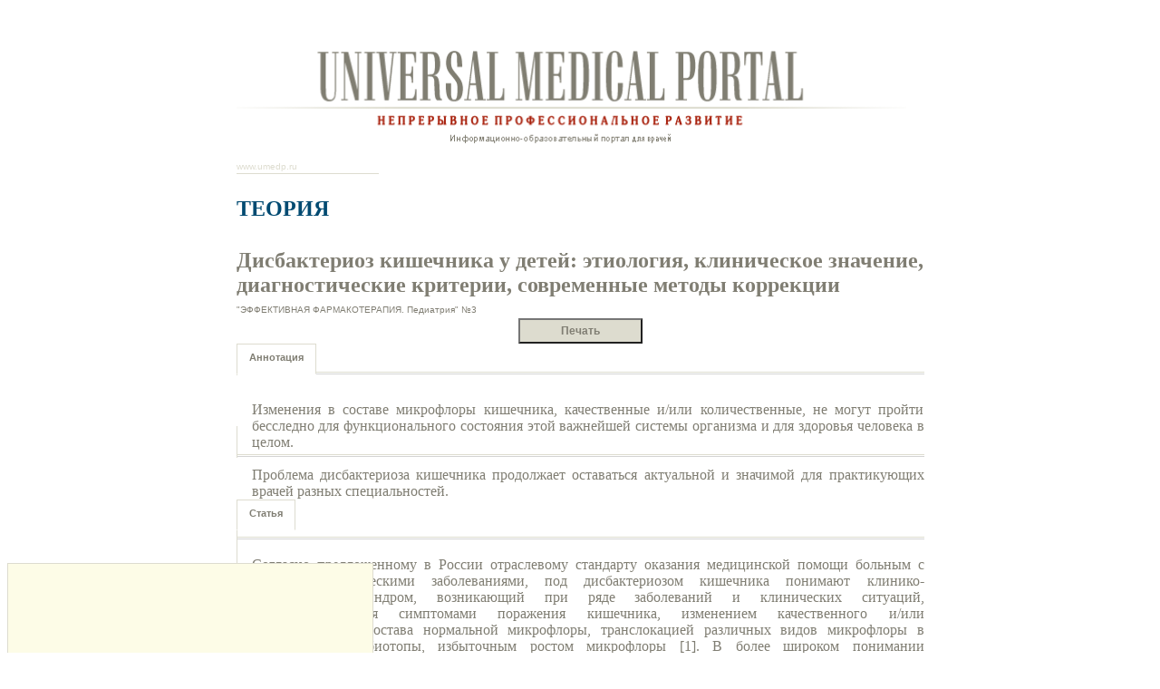

--- FILE ---
content_type: text/html; charset=UTF-8
request_url: https://umedp.ru/articles/print/1206/
body_size: 23271
content:

<!DOCTYPE html PUBLIC "-//W3C//DTD XHTML 1.0 Transitional//EN" "http://www.w3.org/TR/xhtml1/DTD/xhtml1-transitional.dtd">
<html xmlns="http://www.w3.org/1999/xhtml" xml:lang="ru" lang="ru">
	<head>
		<link rel="shortcut icon" type="image/x-icon" href="/bitrix/templates/medforum/favicon.ico" />
		<link rel="stylesheet" type="text/css" href="/bitrix/templates/medforum/common.css" />
		<meta http-equiv="Content-Type" content="text/html; charset=UTF-8" />
<meta name="robots" content="index, follow" />
<meta name="keywords" content="медицинские публикации, публикации в медицинских журналах, публикация медицинских статей" />
<meta name="description" content="В статье рассматриваются клинические проявления и механизмы развития болевого синдрома при дегенеративно-дистрофических изменениях межпозвонковых суставов – спондилоартрозе." />
<script data-skip-moving="true">(function(w, d, n) {var cl = "bx-core";var ht = d.documentElement;var htc = ht ? ht.className : undefined;if (htc === undefined || htc.indexOf(cl) !== -1){return;}var ua = n.userAgent;if (/(iPad;)|(iPhone;)/i.test(ua)){cl += " bx-ios";}else if (/Windows/i.test(ua)){cl += ' bx-win';}else if (/Macintosh/i.test(ua)){cl += " bx-mac";}else if (/Linux/i.test(ua) && !/Android/i.test(ua)){cl += " bx-linux";}else if (/Android/i.test(ua)){cl += " bx-android";}cl += (/(ipad|iphone|android|mobile|touch)/i.test(ua) ? " bx-touch" : " bx-no-touch");cl += w.devicePixelRatio && w.devicePixelRatio >= 2? " bx-retina": " bx-no-retina";if (/AppleWebKit/.test(ua)){cl += " bx-chrome";}else if (/Opera/.test(ua)){cl += " bx-opera";}else if (/Firefox/.test(ua)){cl += " bx-firefox";}ht.className = htc ? htc + " " + cl : cl;})(window, document, navigator);</script>


<link href="/bitrix/templates/medforum/components/bitrix/news/print_articles_news/bitrix/news.detail/.default/style.css?15960712189939" type="text/css"  data-template-style="true"  rel="stylesheet" />
<link href="/bitrix/templates/medforum/components/bitrix/forum.topic.reviews/medforum_print/style.css?159607126619214" type="text/css"  data-template-style="true"  rel="stylesheet" />







<!-- dev2fun module opengraph -->
<meta property="og:title" content="Медицинский портал для врачей"/>
<meta property="og:description" content="В статье рассматриваются клинические проявления и механизмы развития болевого синдрома при дегенеративно-дистрофических изменениях межпозвонковых суставов &ndash; спо..."/>
<meta property="og:url" content="https://umedp.ru/articles/print/1206/"/>
<meta property="og:type" content="website"/>
<meta property="og:site_name" content="Портал uMEDp"/>
<meta property="og:image" content="https://umedp.ru/upload/dev2fun_opengraph/53b/xg7kmkd49t9wvge2q6n3o13cu3pmfopq.jpg"/>
<meta property="og:image:type" content="image/jpeg"/>
<meta property="og:image:width" content="200"/>
<meta property="og:image:height" content="200"/>
<!-- /dev2fun module opengraph -->



		<link rel="stylesheet" type="text/css" href="/bitrix/templates/medforum/colors.css" />	
		
		
		<title>Медицинский портал для врачей </title>
	</head>
	<body>



<div class = "left_container_print " id="print-content">
	<img class="img_logo" src="/upload/medialibrary/c01/WebMed_lichniy_kabinet_maket.png" title="header.png" border="0" alt="header.png" width="739" height="102">
	<div class="adress">
		www.umedp.ru	</div>
	<div class = "title_section_medicine">
		Теория	</div>
	
	<div class = "name_article">
		Дисбактериоз кишечника у детей: этиология, клиническое значение, диагностические критерии, современные методы коррекции	</div>

	<div class = "author_info">
					
			
		<div class = "author_name">&quot;ЭФФЕКТИВНАЯ ФАРМАКОТЕРАПИЯ. Педиатрия&quot; №3</div>
	</div>
	
	<div class="print_button_center">
		<input onclick="javascript:CallPrint('print-content');" class="print_button" type="button" value="Печать"></input>		
	</div>
	
	<div class="section">
				<ul class="tabs">
			<li  class="current" >Аннотация</li>			
		</ul>
 
		<div class="box visible">
			<div class = "block_text">
								<div style="text-align: justify;">Изменения в составе микрофлоры кишечника, качественные и/или количественные, не могут пройти бесследно для функционального состояния этой важнейшей системы организма и для здоровья человека в целом. </div>

<div style="text-align: justify;">
  <br />
</div>

<div style="text-align: justify;">Проблема дисбактериоза кишечника продолжает оставаться актуальной и значимой для практикующих врачей разных специальностей.</div>
 			</div>
			
			<div class = "clear"></div>
		</div>	
		
		<div class="white_line"></div>
		
				<ul class="tabs">
			<li  class="current" >Статья</li>			
		</ul>
		
		<div class="box visible">
			<div class = "block_text">
								
<div class="story"> 
  <div style="text-align: justify;">Согласно предложенному в России отраслевому стандарту оказания медицинской помощи больным с гастроэнтерологическими заболеваниями, под дисбактериозом кишечника понимают клинико-лабораторный синдром, возникающий при ряде заболеваний и клинических ситуаций, характеризующийся симптомами поражения кишечника, изменением качественного и/или количественного состава нормальной микрофлоры, транслокацией различных видов микрофлоры в несвойственные биотопы, избыточным ростом микрофлоры [1]. В более широком понимании дисбактериоз кишечника является проявлением общего нарушения состояния микрофлоры в целом организме – дисбиоценоза, т.е. нарушения имеются во всех биоценозах организма, а не только в кишечнике. Убедительно показана тесная корреляция дисбактериоза кожи, зева, мочеполового тракта и дисбиотических нарушений в кишечнике [2]. Дисбактериоз кишечника – это не самостоятельное заболевание, а микробиологическое состояние, приводящее к нарушению функционирования микрофлоры и появлению определенных симптомов, ассоциированных патологических состояний.</div>
 
  <p class="podzag-" style="text-align: justify;"><b> 
      <br />
     </b></p>
 
  <p class="podzag-" style="text-align: justify;"><b>Состав и функции нормальной микрофлоры кишечника</b></p>
 				 
  <p class="text" style="text-align: justify;">Общая биомасса микробных клеток желудочно-кишечного тракта (ЖКТ) взрослого человека составляет в среднем 3–4 кг. В желудочно-кишечном тракте обитает около 450 видов микроорганизмов, а общая численность клеток достигает 1014, что превышает число клеток макроорганизма [2]. Микрофлора кишечника подразделяется на защитную, сапрофитную и условно-патогенную. Защитная микрофлора, составляющая основу микрофлоры кишечника, представлена анаэробами – бифидобактериями (108–1010) и лактобактериями (106–108), образующими на поверхности слизистой оболочки защитную биопленку, и аэробами – кишечной палочкой (E. coli) с нормальными ферментативными свойствами (107–108). Эти микроорганизмы обеспечивают колонизационную резистентность – стабильность нормальной микрофлоры и предотвращение заселения организма-хозяина посторонними микроорганизмами. Сапрофитная микрофлора представлена эпидермальным и сапрофитным стафилококком, энтерококками, дрожжами, нейссериями и другими микроорганизмами, которые при определенных условиях могут проявлять свои патогенные свойства. Питательной средой для сапрофитов являются конечные продукты жизнедеятельности макроорганизма.</p>
 				 
  <p class="text" style="text-align: justify;">Условно-патогенные (оппортунистические) микроорганизмы в обычных условиях являются нормальными обитателями ЖКТ, кожи, дыхательных путей человека, но при определенных условиях могут вызывать патологический процесс. В настоящее время отмечается рост числа заболеваний, вызванных условно-патогенными микроорганизмами. К данной группе микроорганизмов относятся β-гемолитический стрептококк, спороносные анаэробы, золотистый стафилококк (S. aureus), грибы рода Candida, грамотрицательные энтеробактерии (протей, клебсиелла, кишечная палочка с измененными свойствами и др.), Acinetobacter, Citrobacter. У некоторых детей в норме в кале могут обнаруживаться условно-патогенные микроорганизмы в количестве не более 102–103. Состав микрофлоры в разных отделах кишечника различается. В целом наибольшее число различных микроорганизмов определяется в толстой кишке. Для диагностики дисбактериоза кишечника проводится оценка состава микрофлоры именно в этом отделе кишечника. В таблице 1 представлен состав микрофлоры толстой кишки у здоровых людей в зависимости от возраста. Микрофлора кишечника выполняет в организме человека многообразные функции, сопоставимые с функцией органа [1, 3]. Функции нормальной микрофлоры кишечника:</p>
 				 
  <ul> 
    <li class="text-bull" style="text-align: justify;">теплопродукция организма;</li>
   
    <li class="text-bull" style="text-align: justify;">морфокинетическая (формообразующая);</li>
   
    <li class="text-bull" style="text-align: justify;">регуляция газового состава полостей (H2, CH4, NH3, CO2, H2S) и перистальтики кишечника;</li>
   
    <li class="text-bull" style="text-align: justify;">участие в водно-солевом обмене, поддержании рН и регуляции анаэробиоза;</li>
   
    <li class="text-bull" style="text-align: justify;">участие в метаболизме белков, жиров, углеводов, нуклеиновых кислот (образование мономеров);</li>
   
    <li class="text-bull" style="text-align: justify;">участие в рециркуляции желчных кислот (деконъюгация желчных кислот), стероидов (холестерина);</li>
   
    <li class="text-bull" style="text-align: justify;">продукция биологически активных веществ (летучие жирные кислоты, витамины, бактериальные модулины и липополисахариды, амины, гормоны, антибиотики);</li>
   
    <li class="text-bull" style="text-align: justify;">обеспечение колонизационной резистентности;</li>
   
    <li class="text-bull" style="text-align: justify;">трофическая функция (симбионтное пищеварение);</li>
   
    <li class="text-bull" style="text-align: justify;">иммуногенная функция (местный мукозальный иммунитет, естественные антитела, индукция иммунологической толерантности);</li>
   
    <li class="text-bull" style="text-align: justify;">детоксикация экзогенных и эндогенных субстратов и метаболитов;</li>
   
    <li class="text-bull" style="text-align: justify;">резервуар хромосомных и плазмидных генов;</li>
   
    <li class="text-bull" style="text-align: justify;">мутагенная/антимутагенная активность;</li>
   
    <li class="text-bull" style="text-align: justify;">участие в регуляции поведенческих реакций (аппетита, сна, настроения).</li>
   </ul>
 				 
  <p class="podzag-" style="text-align: justify;"><b> 
      <br />
     </b></p>
 
  <p class="podzag-" style="text-align: justify;"><b>Формирование микрофлоры кишечника и этиология дисбактериоза</b></p>
 				 
  <p class="text" style="text-align: justify;">Во время внутриутробного развития плод стерилен. При прохождении родовых путей начинается заселение ЖКТ и кожи ребенка микрофлорой влагалища и кожи матери. Формирование микрофлоры новорожденного ребенка определяется состоянием микрофлоры кишечника и влагалища матери, сроками первого прикладывания к груди и видом вскармливания, состоянием здоровья новорожденного, условиями окружающей среды [4]. Состояние микрофлоры кишечника и влагалища матери. Существует гипотеза иммунологической толерантности к нормальной микрофлоре, согласно которой во внутриутробном периоде к плоду поступают фрагменты представителей нормальной микрофлоры кишечника матери, сходные со структурами клеток макроорганизма, и к этим микроорганизмам (в физиологических условиях – бифидо- и лактобактериям) формируется иммунологическая толерантность. Вот почему IgA-антитела к данным микроорганизмам на протяжении всей жизни не вырабатываются [5]. При нарушении биоценоза кишечника и/или влагалища (бактериальный вагиноз, кандидозный вульвовагинит) у матери дисбактериоз закономерно развивается и у ребенка. Сроки первого прикладывания к груди и вид вскармливания. При позднем прикладывании к груди (после 2 ч жизни) и при искусственном вскармливании нарушается микробная колонизация кишечника, замедляется формирование нормальной микрофлоры, преобладают условно-патогенные микроорганизмы. Бифидус-фактор – олигосахариды, а также ряд других компонентов грудного молока – стимулирует рост бифидобактерий. Вторым после периода новорожденности критическим моментом, оказывающим исключительное влияние на бактериальную колонизацию кишечника, является отлучение от груди. В это время происходят существенные качественные и количественные изменения в составе микрофлоры (увеличение доли E. coli), что сопровождается и изменением стула (приобретает типичный для взрослых характер) [6]. Состояние здоровья новорожденного. Бифидобактерии являются одними из наиболее прихотливых в отношении условий роста микроорганизмов. Нарушения в нормальном соотношении аминокислот, жирных кислот, витаминов в кишечнике, возникающие при парентеральном питании у недоношенных детей, при ишемии кишечной стенки при различных заболеваниях, синдроме дезадаптации новорожденного приводят к дисбактериозу.</p>
 				 
  <p class="text" style="text-align: justify;">Условия окружающей среды (степень обсемененности персонала, предметов ухода). Показано, что, если ребенок находится в роддоме более 5 суток, нормальная микрофлора закономерно вытесняется условно-патогенными микроорганизмами. В отличие от детей старшего возраста и взрослых, у которых дисбактериоз всегда вторичен и его основными причинами являются антибактериальная терапия и хронические заболевания ЖКТ, у новорожденных и грудных детей развитие дисбактериоза может быть первично и обусловлено такими факторами, как дисбактериоз кишечника, бактериальный вагиноз у беременной и кормящей матери, позднее прикладывание к груди, раннее искусственное или смешанное вскармливание, перинатальная патология, видовой микробный пейзаж и степень обсемененности окружающей среды. Таким образом, этиология дисбактериоза зависит от возраста. У новорожденного процесс колонизации ЖКТ имеет клиническое выражение в виде транзиторного физиологического катара кишечника, который в своем развитии проходит 3 этапа, совпадающих с этапами колонизации ЖКТ. Первому этапу (условно-стерильному) соответствует отделение первородного стула – мекония (1–2-е сутки). Второй этап (нарастающего инфицирования) проявляется переходным стулом, содержащим слизь, зелень, непереваренные комочки, лейкоциты. На этом этапе происходит заселение различными микроорганизмами, представленными в родовых путях матери и окружении ребенка. Следующий этап получил название трансформации, когда микроорганизмы, представляющие защитную микрофлору (бифидо- и лактобактерии), за счет антагонистической активности вытесняют представителей другой, в основном условно-патогенной, микрофлоры. Этап трансформации знаменуется появлением «зрелого» стула – желтого, с кисловатым запахом, сметанообразной консистенции (у детей на грудном вскармливании) (табл. 2). Согласно классическим представлениям, второй этап длится до конца первой недели. </p>
 
  <div style="text-align: justify;">В настоящее время накапливается все больше клинических и микробиологических данных о гораздо большей продолжительности данного этапа, нередко условно-патогенные микроорганизмы в кале у детей с соответствующими клиническими проявлениями обнаруживают в первые 4–6 месяцев жизни. В этих случаях можно говорить о задержке становления нормального биоценоза кишечника. Спектр причин, вызывающих дисбактериоз, достаточно широк. Причины, вызывающие дисбактериоз кишечника, можно разделить на экзогенные и эндогенные, в соответствии с ними выделяют и различные по этиологии варианты дисбактериозов (табл. 3). Факторы, способствующие развитию дисбактериоза, либо непосредственно действуют на микрофлору, либо создают в ЖКТ «некомфортные» условия для существования нормальной микрофлоры, которые определяются характером питания и обмена веществ, состоянием оксигенации и гемодинамики в стенке кишечника, кишечной перистальтики. Лекарственный дисбактериоз вызывают прежде всего антибактериальные препараты. Одни антибиотики (ампициллин, карбенициллин, аминогликозиды, тетрациклины, левомицетин, линкомицин) вызывают значительные нарушения состава микрофлоры, в то время как другие антибактериальные препараты (сульфаниламиды, феноксиметилпенициллин, макролиды, хинолины) оказывают умеренное влияние. С учетом пристеночной локализации основной защитной микрофлоры кишечника понятно, почему парентеральное введение антибактериальных препаратов приводит к более выраженным изменениям состава микрофлоры по сравнению с пероральным.</div>
 				 
  <p class="text" style="text-align: justify;">Кроме антибиотиков к развитию дисбактериоза приводит и прием ряда других лекарственных препаратов, нарушающих моторику ЖКТ, регенерацию эпителия или образование слизи. К ним относятся наркологические и местноанестезирующие, рвотные, обволакивающие, слабительные, отхаркивающие, желчегонные средства, адсорбенты, психотропные препараты (производные фенотиазина), соли тяжелых металлов, антигистаминные и нестероидные противовоспалительные препараты, цитостатики, гормональные контрацептивы. Алиментарный дисбактериоз возникает при употреблении нетрадиционных продуктов питания или при нефизиологических формах питания (например, дефицит пищевых волокон, витаминов, белка, избыток консервированных рафинированных продуктов, одностороннее питание, продолжительное парентеральное питание, голодание, употребление красителей и консервантов). Постоперационный дисбактериоз возникает в результате операций на ЖКТ (резекция, наложение стомы и другие) и при любых механических воздействиях, нарушающих целостность биопленки. Постинфекционный дисбактериоз развивается после перенесенных бактериальных, вирусных инфекций. Наиболее выраженные изменения биоценоза кишечника вызывают кишечные инфекции, гельминтозы, гепатиты, лямблиоз, но и банальное ОРЗ может явиться причиной дисбиотических нарушений.</p>
 				 
  <p class="text" style="text-align: justify;">Стрессорный дисбактериоз возникает после физического или эмоционального стресса. Пострадиационный дисбактериоз вызван воздействием ионизирующего излучения. Токсический дисбактериоз вызывают токсины окружающей среды, ксенобиотики (бытовые и промышленные загрязнители). Функциональный дисбактериоз возникает вследствие пониженной секреции соляной кислоты в желудке, недостаточности внешнесекреторной функции поджелудочной железы, печени, дискинезии кишечника. При этих состояниях нарушаются механизмы, в нормальных условиях препятствующие избыточному росту бактерий в тонкой кишке. Нутритивный дисбактериоз развивается при диспепсии, диарее, синдроме нарушенного кишечного всасывания (мальабсорбции). Воспалительный дисбактериоз сопровождает воспалительные заболевания ЖКТ (гастроэнтероколиты, в том числе аллергические, болезнь Крона, неспецифический язвенный колит), при этом возможно нарушение причинно-следственных связей. Иммунодефицитный дисбактериоз возникает у некоторых больных с недостаточностью специфических и неспецифических защитных факторов (первичные и вторичные иммунодефицитные состояния, в том числе ятрогенные, например, вследствие длительного приема иммунодепрессантов). У ряда детей дисбактериоз кишечника может иметь полиэтиологический характер. Так, по нашим данным, при исследовании биоценоза терминального отдела кишечника из 80 детей первых двух лет жизни с бронхолегочной дисплазией дисбактериоз кишечника, выявленный у большинства больных (93,75%), был смешанного генеза (недоношенность, генитальные инфекции матерей, раннее искусственное вскармливание, интенсивная и агрессивная антибактериальная терапия в неонатальном периоде и в последующем).</p>
 				 
  <p class="podzag-" style="text-align: justify;"><b> 
      <br />
     </b></p>
 
  <p class="podzag-" style="text-align: justify;"><b>Диагностические критерии</b></p>
 				 
  <p class="text"> </p>
 
  <div style="text-align: justify;">Дисбактериоз кишечника чаще всего в отечественной клинической практике диагностируется на основании бактериологического исследования кала. Для проведения бактериологического исследования кала на биоценоз забор фекалий производят в стерильную посуду и стерильным инструментом. Срок доставки материала в лабораторию с момента его забора должен составлять не более 2 ч.  При невозможности доставки материала в указанный срок допустимо его хранение в холодильнике при 4 оС не более 6 ч. Основными микробиологическими критериями дисбактериоза кишечника являются:</div>
 				 
  <ul> 
    <li class="text-bull" style="text-align: justify;">снижение количества бифидобактерий менее 108 КОЕ/г фекалий (у детей до 3 лет – менее 109);</li>
   
    <li class="text-bull" style="text-align: justify;">снижение количества лактобацилл менее 106 КОЕ/г (у детей до 3 лет – менее 107);</li>
   
    <li class="text-bull" style="text-align: justify;">снижение общего количества кишечной палочки и кишечной палочки с нормальными ферментативными свойствами менее 106 КОЕ/г;</li>
   
    <li class="text-bull" style="text-align: justify;">появление кишечной палочки с измененными свойствами (лактозоотрицательные, с измененными ферментативными свойствами) в количестве более 10% от общего их числа;</li>
   
    <li class="text-bull" style="text-align: justify;">содержание энтерококков в количестве более 106 КОЕ/г (у детей до 6 месяцев – более 108);</li>
   
    <li class="text-bull" style="text-align: justify;">появление гемолитической микрофлоры (кишечная палочка, стафилококк);</li>
   
    <li class="text-bull" style="text-align: justify;">наличие условно-патогенных грамотрицательных палочек рода Klebsiella, Proteus, Citrobacter, Pseudomonas, Acinetobacter;</li>
   
    <li class="text-bull" style="text-align: justify;">содержание грибов рода Candida более 102 КОЕ/г;</li>
   
    <li class="text-bull" style="text-align: justify;">наличие золотистых стафилококков;</li>
   
    <li class="text-bull"> 
      <div style="text-align: justify;">содержание эпидермальных стафилококков более 105 КОЕ/г </div>
     
      <div style="text-align: justify;">(у детей до 3 лет – более 106);</div>
     </li>
   
    <li class="text-bull" style="text-align: justify;">содержание клостридий более 105 КОЕ/г (у детей до 3 лет – более 103) [9].</li>
   </ul>
 				 
  <p class="text" style="text-align: justify;">Дисбактериоз тем сильнее выражен, чем большее число видов микроорганизмов и в большей степени изменено (дефицит представителей нормальной микрофлоры, избыточный рост сапрофитных и условно-патогенных микроорганизмов). </p>
 				 
  <p class="podzag-" style="text-align: justify;"><b> 
      <br />
     </b></p>
 
  <p class="podzag-" style="text-align: justify;"><b>Клинические проявления и патологические состояния, ассоциированные с дисбактериозом кишечника</b></p>
 				 
  <p class="text" style="text-align: justify;">По мнению большинства исследователей, дисбактериоз кишечника – это не заболевание, а микробиологическое состояние. Вместе с тем дисбактериоз часто является начальным этапом формирования многих заболеваний или усугубляет течение основного патологического процесса. Специфические клинические проявления дисбактериоза кишечника отсутствуют. Однако считают, что дисбаланс микрофлоры может вызвать ряд синдромов:</p>
 				 
  <ul> 
    <li class="text-bull" style="text-align: justify;">синдром кишечной диспепсии (метеоризм, урчание, вздутие живота, дискомфорт, чувство тяжести, боль, чувство распирания, неустойчивый стул, кишечные колики);</li>
   
    <li class="text-bull" style="text-align: justify;">синдром нарушения пищеварения (стеаторея, нарушение всасывания жирорастворимых витаминов, нарушение водно-электролитного баланса);</li>
   
    <li class="text-bull" style="text-align: justify;">астеновегетативный синдром (обусловлен гипо- и авитаминозом, интоксикацией) [1]. </li>
   </ul>
 				 
  <p class="text" style="text-align: justify;">Неблагоприятное влияние патогенной и условно-патогенной микрофлоры на состояние слизистой оболочки кишечника заключается в следующем: микробные токсины способны нарушать мембранное пищеварение за счет прямого повреждающего действия на активность мембранных ферментов щеточной каймы энтероцитов, а также могут вызывать секреторную диарею путем стимуляции секреции воды и электролитов энтероцитами. Кроме того, преждевременная деконъюгация желчных кислот в кишечнике в условиях дисбактериоза приводит к нарушению эмульгирования жиров и снижению переваривающего действия панкреатической липазы, что проявляется стеатореей [10]. Иногда к проявлениям дисбактериоза относят воспалительные изменения в кишечнике с соответствующими клиническими и копрологическими проявлениями, рассматривая их как декомпенсацию дисбактериоза. На самом деле в данных случаях речь должна идти о развитии острой кишечной инфекции, вызванной условно-патогенными микроорганизмами. Дисбактериоз кишечника является вариантом колонизации и отличается от кишечной инфекции отсутствием клинических симптомов и серологической реакции, определяемой по нарастанию уровня специфических антител [11]. При развитии дисбактериоза кишечника защитная микрофлора не осуществляет свои функции в полном объеме, постепенно возрастает отрицательное воздействие условно-патогенных микроорганизмов. Большое количество микроорганизмов, заселяющих ЖКТ, разнообразие их функций, а также возможность негативного влияния микроорганизмов и их продуктов на организм человека определяют роль дисбактериоза в развитии ряда патологических состояний. Ассоциированные с дисбактериозом кишечника патологические состояния и заболевания можно условно разделить на группы (по [12] с дополнениями):</p>
 
  <p></p>
 				 
  <p class="text" style="text-align: justify;">I. Заболевания органов пищеварения:</p>
 				 
  <ul> 
    <li class="text-bull" style="text-align: justify;">диарея, запоры, синдром мальабсорбции;</li>
   
    <li class="text-bull" style="text-align: justify;">метеоризм, гастрокардиальный синдром (синдром Ремхельда);</li>
   
    <li class="text-bull" style="text-align: justify;">гастриты, дуодениты, язвенная болезнь желудка и двенадцатиперстной кишки, энтериты, колиты;</li>
   
    <li class="text-bull" style="text-align: justify;">псевдомембранозный энтероколит (C. difficile);</li>
   
    <li class="text-bull" style="text-align: justify;">неспецифический язвенный колит, болезнь Крона;</li>
   
    <li class="text-bull" style="text-align: justify;">синдром раздраженного кишечника;</li>
   
    <li class="text-bull" style="text-align: justify;">злокачественные опухоли желудка, толстой кишки;</li>
   
    <li class="text-bull" style="text-align: justify;">острая мезентериальная ишемия;</li>
   
    <li class="text-bull" style="text-align: justify;">холецистит, холангит, желчнокаменная болезнь;</li>
   
    <li class="text-bull" style="text-align: justify;">панкреатит.</li>
   </ul>
 				 
  <p class="text" style="text-align: justify;">II. Гнойно-воспалительные заболевания (эндо- или аутоинфекции):</p>
 				 
  <ul> 
    <li class="text-bull" style="text-align: justify;">локальные формы гнойной хирургической инфекции (фурункулы, абсцессы, флегмона, мастит, остеомиелит, гнойные деструктивные пневмонии, некротический энтероколит новорожденных, раневая инфекция и др.);</li>
   
    <li class="text-bull" style="text-align: justify;">сепсис, полиорганная недостаточность;</li>
   
    <li class="text-bull" style="text-align: justify;">пиелонефрит и инфекция мочевых путей;</li>
   
    <li class="text-bull" style="text-align: justify;">бактериальный вагиноз, кольпит, эндоцервицит.</li>
   </ul>
 				 
  <p class="text" style="text-align: justify;">III. Иммунопатологические и аллергические заболевания:</p>
 				 
  <ul> 
    <li class="text-bull" style="text-align: justify;">атопический дерматит и другие аллергодерматозы (крапивница и др.);</li>
   
    <li class="text-bull" style="text-align: justify;">гастроинтестинальная и пищевая аллергия;</li>
   
    <li class="text-bull" style="text-align: justify;">аллергический ринит, бронхиальная астма;</li>
   
    <li class="text-bull" style="text-align: justify;">ревматоидный артрит, спондилоартриты, другие болезни суставов и соединительной ткани;</li>
   
    <li class="text-bull" style="text-align: justify;">синдром «трансплантант против хозяина»;</li>
   
    <li class="text-bull" style="text-align: justify;">вторичный иммунодефицит (частые простудные заболевания и др.).</li>
   </ul>
 				 
  <p class="text" style="text-align: justify;">IV. Болезни, связанные с нарушением метаболизма:</p>
 				 
  <ul> 
    <li class="text-bull" style="text-align: justify;">нарушения менструального цикла, бесплодие, гестозы;</li>
   
    <li class="text-bull" style="text-align: justify;">хроническая внутриутробная гипоксия плода, церебральная ишемия новорожденных (при развитии дисбактериоза у беременной);</li>
   
    <li class="text-bull" style="text-align: justify;">ожирение;</li>
   
    <li class="text-bull" style="text-align: justify;">гипероксалурия;</li>
   
    <li class="text-bull" style="text-align: justify;">дефицитные состояния (анемия, рахит, гипотрофия, гиповитаминозы);</li>
   
    <li class="text-bull" style="text-align: justify;">гипо- и гиперхолестеринемия, атеросклероз;</li>
   
    <li class="text-bull" style="text-align: justify;">артериальная гипо- и гипертензия;</li>
   
    <li class="text-bull" style="text-align: justify;">мочекаменная болезнь;</li>
   
    <li class="text-bull" style="text-align: justify;">подагра;</li>
   
    <li class="text-bull" style="text-align: justify;">гепатиты, печеночная (портальная) энцефалопатия; </li>
   
    <li class="text-bull" style="text-align: justify;">почечная недостаточность;</li>
   
    <li class="text-bull" style="text-align: justify;">карциноидно-кардиальный синдром, серотониновые мигрени и депрессии;</li>
   
    <li class="text-bull" style="text-align: justify;">кариес;</li>
   
    <li class="text-bull" style="text-align: justify;">лактазная недостаточность.</li>
   </ul>
 				 
  <p class="text" style="text-align: justify;">Связь указанных заболеваний и патологических состояний с дисбактериозом кишечника подтверждается как экспериментальными (патофизиологическими) данными, так и клиническими наблюдениями, в том числе эффективностью коррекции дисбиотических нарушений (с различной степенью доказательности). Дисбактериоз и заболевания органов пищеварения. Доказано антагонистическое влияние лактобактерий на Helicobacter pylori, обусловленное конкуренцией за прикрепление к желудочному эпителию [13]. Существуют доказательства нарушений иммунологической толерантности к кишечной флоре при воспалительных заболеваниях кишечника (ВЗК). Лактобактерии подавляют синтез ИЛ-4 и стимулируют синтез ИЛ-10 при ВЗК [3]; уменьшают вероятность канцерогенеза благодаря снижению концентрации мутагенных субстанций. Транслокацией (перемещением) условно-патогенных бактерий при дисбактериозе в желчевыводящие пути и протоки поджелудочной железы объясняется их участие в патогенезе воспалительных заболеваний данных отделов пищеварительного тракта. Развитие запоров нередко коррелирует с дефицитом лактобацилл. При ряде гельминтозов регистрируется снижение числа E. coli в кале, что может быть косвенным признаком глистных инвазий и объясняется адсорбцией данных микроорганизмов на гельминтах [6]. Болевой абдоминальный синдром в результате метеоризма при дисбактериозе кишечника у детей грудного возраста выражается в кишечных коликах. Дисбаланс состава микрофлоры приводит к увеличению объема газа, образующегося в кишечнике, при этом происходят растяжение петель кишечника, натяжение брыжейки, что обусловливает выраженный болевой синдром. При скоплении газа в полости желудка в результате гастрокардиального рефлекса могут отмечаться кардиалгии (синдром Ремхельда) [14].</p>
 				 
  <p class="text" style="text-align: justify;"><b>Дисбактериоз и инфекция.</b> ЖКТ – основное место носительства условно-патогенных микроорганизмов, которые вырабатывают антибиотикорезистентность при проведении антибактериальной терапии. Стресс, острые и хронические заболевания, оперативные вмешательства, действие разнообразных неблагоприятных факторов могут приводить к временной ишемии стенки кишечника с развитием чрезвычайно важного с патогенетической точки зрения явления – транслокации условно-патогенных микроорганизмов из полости кишечника в кровь с дальнейшей гематогенной диссеминацией и развитием как локальных инфекций, так и септического процесса. При этом выделяемая из очагов инфекции микрофлора идентична кишечной [15]. За счет большого количества липополисахаридов и других микробных компонентов, стимулирующих выработку провоспалительных цитокинов (бактериальных модулинов), ЖКТ в условиях иммунодефицита, например, у септического больного, может рассматриваться как «двигатель» полиорганной недостаточности, обусловленной токсическими концентрациями цитокинов [16]. </p>
 				 
  <p class="text" style="text-align: justify;"><b>Дисбактериоз и аллергия.</b> У 77–100% больных с атопическим дерматитом, крапивницей, бронхиальной астмой выявляется дисбактериоз кишечника. Наиболее часто наряду с дефицитом лакто- и бифидобактерий у этих больных определяется избыточный рост Staphylococcus aureus, E. coli c измененными свойствами, грибов рода Candida. К этим микроорганизмам, в избыточном количестве находящимся и на коже, у больных с аллергическими заболеваниями развивается повышенная чувствительность (бактериальная или грибковая аллергия соответственно), вырабатываются специфические иммуноглобулины класса Е, за счет чего и развиваются аллергические реакции. Кроме того, некоторые штаммы золотистого стафилококка выделяют особые токсины, обладающие свойствами суперантигенов, одновременно активизирующие до 10% лимфоцитов, в то время как в обычный иммунный ответ вовлекается лишь небольшая часть специфических лимфоцитов. При повышенном заселении стафилококком кишечника, кожи, дыхательных путей у человека развивается усиленный «супериммунный» ответ на стафилококк, что и проявляется аллергией [11]. Повышение проницаемости кишечной стенки для больших белковых молекул при нарушении защитной биопленки вследствие дефицита микрофлоры, нарушение переваривания сопровождается развитием пищевой сенсибилизации и усугубляет проявления пищевой аллергии. Этот процесс нашел отражение в известном выражении: «Кожа – зеркало кишечника».</p>
 				 
  <p class="text" style="text-align: justify;">В исследованиях было показано, что в странах с низкой распространенностью аллергических заболеваний (например, в Эстонии) спектр кишечных бактерий весьма отличается от такового в странах с более высокой распространенностью аллергии (например, в Швеции). Назначение новорожденным лактобактерий приводило к снижению частоты атопического дерматита у них в два раза по сравнению с детьми, не получавшими лактобактерий. Многочисленными наблюдениями доказано положительное влияние коррекции дисбактериоза кишечника на течение аллергических заболеваний, которая является важным направлением лечения этих больных [3]. Дисбактериоз кишечника и метаболические расстройства. Наглядным примером связи дефицита нормальной микрофлоры с метаболическим дефицитом у детей является геморрагическая болезнь новорожденных. К развитию заболевания предрасполагает дефицит витамин К-зависимых факторов свертывания. Болезнь манифестирует в условно-стерильную фазу становления биоценоза кишечника, поскольку основным и единственным источником витамина К у человека является нормальная микрофлора. У новорожденных детей первых четырех суток жизни концентрация данных факторов составляет 70% от уровня взрослых [17].</p>
 
  <p></p>
 				 
  <p class="text" style="text-align: justify;">Другим примером может быть печеночная энцефалопатия. Полагают, что D-галактозамин, высвобождаемый из бактериального пептидогликана при конфликте между организмом хозяина и микрофлорой, способен вызывать паренхиматозное повреждение печени, которое в условиях снижения детоксицирующей функции печени усугубляет развитие энцефалопатии, вызванной аммиаком, тиолами, аминами и γ-аминомасляной кислотой, поступающими из просвета кишечника. Данный факт объясняет широкое использование при печеночной недостаточности и вообще критических состояниях деконтаминации кишечника. У грудных детей метаболические эффекты нормальной микрофлоры столь значительны, что всасывание и переваривание ряда компонентов пищи (олигопептидов, сахаров, витаминов и др.) могут в большой степени определяться ее функционированием [3]. В исследованиях на безмикробных животных описывают морфокинетическое действие микрофлоры, связывая с ней некоторые особенности морфологии кишечника, кажущиеся врожденными (общая поверхность кишечника, толщина собственной пластинки, лимфоцитарная инфильтрация стенки кишечника, структура ворсинок) [2]. Таким образом, нарушения микрофлоры кишечника ассоциируются с рядом патологических состояний. У данных пациентов дисбактериоз кишечника необходимо учитывать в качестве сопутствующего фонового состояния и мишени для терапевтических воздействий [18].</p>
 				 
  <p class="podzag-" style="text-align: justify;"><b> 
      <br />
     </b></p>
 
  <p class="podzag-" style="text-align: justify;"><b>Коррекция дисбактериоза кишечника</b></p>
 				 
  <p class="text" style="text-align: justify;">Поскольку дисбактериоз кишечника не является заболеванием, уместно говорить не о лечении, а именно о коррекции. Принципиально и хронологически коррекция дисбактериоза включает в себя два этапа – деконтаминацию (удаление условно-патогенных микроорганизмов, если таковые определяются в повышенном количестве) и колонизацию (заселение представителями нормальной микрофлоры).</p>
 				 
  <p class="text"> </p>
 
  <div style="text-align: justify;"><b>Деконтаминация. </b>Наилучшими препаратами для деконтаминации считают препараты селективного действия – бактериофаги. Бактериофаги – это вирусы, избирательно подавляющие рост тех или иных бактерий. Исторически бактериофаги являются предшественниками антибиотиков. В настоящее время с учетом роста антибиотикорезистентности бактериофаги предлагают рассматривать в качестве альтернативного средства антибактериальной терапии, но наибольшее практическое применение они находят в коррекции дисбактериозов. Бактериофаги назначаются перорально 3 раза в день до еды курсом на 10 дней. Оптимальным является назначение бактериофагов по результатам определения чувствительности к ним выделенных у пациента микроорганизмов. Различные бактериофаги, используемые в нашей стране, и их разовые дозы представлены в таблице 4. Менее селективным действием обладают микробные препараты антагонистического, конкурентного действия, вытесняющие условно-патогенные и патогенные микроорганизмы, полученные на основе нетипичных обитателей кишечника – бактерий Bacillus subtilis (Бактисубтил, Биоспорин, Споробактерин и др.) и дрожжей Saccharomices boulardii (Энтерол) [10]. Данные микроорганизмы не являются нормальными представителями кишечной микрофлоры, могут назначаться с целью деконтаминации, а не колонизации, длительное их назначение необоснованно (не более 3– 5 дней) [6].</div>
 
  <p></p>
 				 
  <p class="text" style="text-align: justify;">В ходе проведения деконтаминации происходит разрушение условно-патогенных микроорганизмов, что может проявляться интоксикацией, аллергическими высыпаниями, расстройством стула и потребовать назначения антигистаминных препаратов, энтеросорбентов. Среди энтеросорбентов в коррекции дисбактериоза кишечника особое место занимает препарат Лактофильтрум. Лактофильтрум является единственным лекарственным средством на российском рынке, которое содержит и пребиотик, и сорбент одновременно. Его фармакологическое действие обусловлено свойствами входящих в состав активных компонентов – лигнина и лактулозы. Лигнин гидролизный – природный энтеросорбент, состоящий из продуктов гидролиза компонентов древесины, – обладает высокой сорбирующей активностью и неспецифическим дезинтоксикационным действием. Связывает в кишечнике и выводит из организма патогенные бактерии и бактериальные токсины, лекарственные препараты, соли тяжелых металлов, алкоголь, аллергены, а также избыток некоторых продуктов обмена веществ, в том числе билирубин, холестерин, гистамин, серотонин, мочевину, иные метаболиты, ответственные за развитие эндогенного токсикоза. Не токсичен, не всасывается, полностью выводится из кишечника в течение 24 ч. Во время проведения деконтаминации препараты нормальной микрофлоры не назначаются. Коррекция дисбактериоза – достаточно сложный процесс, могут потребоваться повторные курсы деконтаминации. В редких случаях при резистентности выделенной микрофлоры к биологическим препаратам требуется назначение антибиотиков аналогично лечению кишечных инфекций [10].</p>
 				 
  <p class="text" style="text-align: justify;"><b>Колонизация. </b>Для колонизации используется ряд лекарственных препаратов, восстанавливающих дефицит нормальной микрофлоры кишечника, – пробиотиков, представляющих собой живые микроорганизмы, которые при применении в адекватных количествах вызывают улучшение состояния здоровья организма хозяина. Пробиотики разделяют на жидкие (нормофлорины) и сухие (остальные) препараты; монокомпонентные препараты, состоящие из одного вида микроорганизмов, и более эффективные поликомпонентные препараты, или симбиотики, состоящие из нескольких штаммов или видов бактерий. Кроме того, существуют препараты-синбиотики, состоящие из бактерий и специальных ингредиентов, способствующих их росту. Пробиотики классифицируют в зависимости от основного вида микроорганизмов, входящих в их состав (лакто-, бифидобактерии, кишечная палочка). Механизм лечебного воздействия пробиотиков не сводится к простому заселению кишечника, он значительно сложнее и обусловлен реализацией многообразных функций защитной микрофлоры. Доказанные эффекты пробиотиков:</p>
 				 
  <ul> 
    <li class="text-bull" style="text-align: justify;">нормализация состава кишечной микрофлоры – ацидификация кишечного содержимого, неблагоприятная для роста патогенов; продукция антибактериальных субстанций – перекиси водорода, пироглютамата, короткоцепочечных жирных кислот и др., блокировка сайтов адгезии, конкуренция за нутриенты;</li>
   
    <li class="text-bull" style="text-align: justify;">стимуляция иммунного ответа – повышение фагоцитарной активности лейкоцитов, стимуляция продукции IgA, IgG, цитокинов, пролиферация интраэпителиальных лимфоцитов; </li>
   
    <li class="text-bull"> 
      <div style="text-align: justify;">репарация эпителия кишечника – </div>
     
      <div style="text-align: justify;">стимуляция секреции муцина путем стимуляции гена MUC-3, регулирующего его продукцию; продукция цитопротективных субстанций (аргинин, глютамин, полиамины);</div>
     </li>
   
    <li class="text-bull" style="text-align: justify;">индукция оральной толерантности – иммунологической ареактивности к антигену, с которым организм ранее контактировал при энтеральном пути введения: повышение продукции ИЛ-10, трансформирующего фактора роста β (TGF-β), девиация под их действием Т-хелперов в сторону субпопуляции Т-хелперов 3 типа, обладающих супрессорной активностью и препятствующих развитию атопии; предотвращение транслокации аллергенов в кровь;</li>
   
    <li class="text-bull" style="text-align: justify;">уменьшение выраженности симптомов непереносимости лактозы [3]. </li>
   </ul>
 				 
  <p class="text" style="text-align: justify;">Ряд препаратов являются одновременно сим- и синбиотиками. </p>
 				 
  <p class="text" style="text-align: justify;">Наряду с пробиотиками для восстановления дефицита нормальной микрофлоры используют пребиотики – это компоненты пищи, лекарственные средства или биологически активные добавки (БАД) к пище, не содержащие живых микроорганизмов. Они оказывают благоприятное влияние на макроорганизм через селективную стимуляцию роста, размножения, метаболической активности одного вида или определенной группы микроорганизмов, резидентных для кишечника. Пребиотики не подвергаются гидролизу ферментами ЖКТ, не всасываются в тонкой кишке и, попадая в неизмененном виде в толстую кишку, являются селективным субстратом для роста нормальной микрофлоры. К пребиотикам относятся:</p>
 				 
  <ul> 
    <li class="text-bull" style="text-align: justify;">олигосахариды – галакто-, фруктоолигосахариды, N-ацетилглюкозамин (в естественных условиях их содержат крупы, кукуруза, цикорий, фасоль, горох, лук-порей, молочные продукты, также ими обогащают молочные смеси, например, Сэмпер-бифидус, Нутрилон омнео);</li>
   
    <li class="text-bull" style="text-align: justify;">пищевые волокна (пектин в составе продуктов питания, например, яблок, бананов, БАД Пепидол ПЭГ);</li>
   
    <li class="text-bull" style="text-align: justify;">инулин (содержится в растениях – топинамбуре, артишоке, одуванчике);</li>
   
    <li class="text-bull" style="text-align: justify;">лактулоза (входит в состав препарата Лактофильтрум);</li>
   
    <li class="text-bull" style="text-align: justify;">метаболиты лактобактерий и других нормальных обитателей кишечника (препарат Хилак форте).</li>
   </ul>
 				 
  <p class="text"> </p>
 
  <div style="text-align: justify;">Лактулоза – синтетический дисахарид, молекула которого состоит из остатков галактозы и фруктозы. Лактулоза в желудке и верхних отделах кишечника не всасывается и не гидролизуется. Высвобождающаяся из таблеток лактулоза в толстом кишечнике ферментируется нормальной микрофлорой кишечника, стимулируя рост бифидобактерий и лактобацилл. В результате гидролиза лактулозы в толстом кишечнике образуются органические кислоты – молочная, уксусная и муравьиная, – подавляющие рост патогенных микроорганизмов и уменьшающие таким образом продукцию азотсодержащих токсических веществ. Описанный процесс приводит к увеличению осмотического давления в просвете толстого кишечника и стимулированию перистальтики. Комплексное действие препарата Лактофильтрум направлено на нормализацию микробиоценоза толстого кишечника и снижение интенсивности эндогенных токсических состояний. Данный препарат может использоваться на всех этапах коррекции дисбактериоза кишечника, а также обладает профилактическим действием.</div>
 				 
  <p class="text" style="text-align: justify;">Использование пребиотиков является компонентом так называемого функционального питания, оказывающего благоприятное влияние на организм [18]. Кроме пребиотиков на этапе колонизации может потребоваться использование ферментных препаратов. Показания для коррекции дисбактериоза кишечника. Изменение состава микрофлоры встречается довольно часто (по данным Института питания РАМН, у 90% населения России) и не всегда требует коррекции. Ее следует проводить при наличии, во-первых, клинических проявлений дисбактериоза (синдром кишечной диспепсии и нарушения пищеварения) в результате нарушения всасывания питательных веществ, метаболизма, секреции, проницаемости кишечного барьера, моторики кишечника, репаративных процессов и, во-вторых, заболеваний, ассоциированных с дисбактериозом кишечника у детей.</p>
 
  <p class="text" style="text-align: justify;"> 
    <br />
   </p>
 
  <p class="podzag-" style="text-align: justify;"><b>Профилактика дисбактериоза кишечника</b></p>
 				 
  <p class="text" style="text-align: justify;">Профилактика дисбактериоза у детей включает в себя профилактику и лечение дисбактериоза кишечника и бактериального вагиноза у беременной женщины, мероприятия, направленные на нормальное становление микрофлоры у новорожденного (раннее прикладывание к груди, совместное пребывание матери и ребенка, грудное вскармливание, при искусственном вскармливании – смеси с пребиотиками), профилактическое назначение пребиотиков (новорожденным, на этапе отлучения от груди, после приема антибиотиков), функциональное питание. 
    <br />
   </p>
 
  <p class="text" style="text-align: justify;"><b> 
      <br />
     </b></p>
 
  <p class="text" style="text-align: justify;"><b>NB</b></p>
 
  <p class="text" style="text-align: justify;">Лактофильтрум является единственным лекарственным средством на российском рынке, которое содержит и пребиотик, и сорбент одновременно. Его фармакологическое действие обусловлено свойствами входящих в состав активных компонентов – лигнина и лактулозы. Комплексное действие препарата Лактофильтрум направлено на нормализацию микробиоценоза толстого кишечника и снижение интенсивности эндогенных токсических состояний. Данный препарат может использоваться на всех этапах коррекции дисбактериоза кишечника, а также обладает профилактическим действием на его развитие.</p>
 			</div>
 				
			</div>
			
			<div class = "clear"></div>
		</div>
		
		<div class="white_line"></div>
		
						<ul class="tabs">			
							<li  class="current" >Комментарии</li>
					</ul>
		
					<div class="box visible">
				<div class = "comments_block">
					

<div class="reviews-reply-form" >
	<a name="review_anchor"></a>
		</div>




				</div>
			</div>
			</div>

</div>

		



	

























<div id="popup_send_letter" class="hidden">
	<div class = "container_send_letter">
		<div class = "close_button" onclick="closePopup(); return false;"></div>
		
		<div class = "send_letter_form">
			<div class = "send_article_label">
				Отправить статью по электронной почте			</div>
			<div class = "send_email_title">
				Ваш адрес электронной почты:			</div>
			<div class = "email_input">
				<input type = "text" value = "" id = "sender_email" name = "SENDER_EMAIL" />
			</div>
			<div class = "send_email_title">
				Адрес электронной почты получателя:			</div>
			<div class = "email_input">
				<input type = "text" value = "" id = "recipient_email" name = "RECIPIENT_EMAIL" />
			</div>
			<div class = "split_email_label send_email_label">
				Разделите несколько адресов электронной почты запятой			</div>
			<div class = "send_email_title">
				Сообщение<span>(не обязательно)</span>
			</div>
			<div class = "message_textarea">
				<textarea name = "MESSAGE" id = "message_letter"></textarea>
			</div>
			<div class = "not_more_symbol_label send_email_label">
				Не более 1500 символов			</div>
			<div class = "send_email_title">
				Анти спам:			</div>
			<div class = "write_word_in_input_label send_email_label">
				Для предотвращения спама, пожалуйста, введите в поле слово, которое видите ниже.			</div>
			<div class = "capcha_block">
				<div class="form_input_capcha_left">
					<input id = "captcha_code"  name="captcha_code" value="0863ed5d51405ccc2bb1d79206686a53" type="hidden">
					<img id = "captcha_img" src="/bitrix/tools/captcha.php?captcha_code=0863ed5d51405ccc2bb1d79206686a53" width="135" height="49" alt="CAPTCHA" />
				</div>
			
				<div class = "form_input_capcha_right">
					<div class = "update_code_container" onclick = "updateCAPTCHA()">
						<div class = "update_code_label send_email_label">
							Обновить код						</div>	
						<div class = "update_code_arrow"></div>
						<div class = "clear"></div>
					</div>
					<div class="capture_input">
						<input type="text" id="captcha_word" name="captcha_word" maxlength="50" value="" />
					</div>
				</div>
				<div class = "clear"></div>
			</div>
			<div class = "send_button" onclick = "send_data_form_send_letter()">
				Отправить			</div>
			<div class = "description_send_email_label">
				* адреса предоставленные Вами будут использоваться только для отправки электронной почты.			</div>
		</div>
	</div>
</div>

	
	
	

<script>if(!window.BX)window.BX={};if(!window.BX.message)window.BX.message=function(mess){if(typeof mess==='object'){for(let i in mess) {BX.message[i]=mess[i];} return true;}};</script>
<script>(window.BX||top.BX).message({"JS_CORE_LOADING":"Загрузка...","JS_CORE_NO_DATA":"- Нет данных -","JS_CORE_WINDOW_CLOSE":"Закрыть","JS_CORE_WINDOW_EXPAND":"Развернуть","JS_CORE_WINDOW_NARROW":"Свернуть в окно","JS_CORE_WINDOW_SAVE":"Сохранить","JS_CORE_WINDOW_CANCEL":"Отменить","JS_CORE_WINDOW_CONTINUE":"Продолжить","JS_CORE_H":"ч","JS_CORE_M":"м","JS_CORE_S":"с","JSADM_AI_HIDE_EXTRA":"Скрыть лишние","JSADM_AI_ALL_NOTIF":"Показать все","JSADM_AUTH_REQ":"Требуется авторизация!","JS_CORE_WINDOW_AUTH":"Войти","JS_CORE_IMAGE_FULL":"Полный размер"});</script><script src="/bitrix/js/main/core/core.js?1763648100511455"></script><script>BX.Runtime.registerExtension({"name":"main.core","namespace":"BX","loaded":true});</script>
<script>BX.setJSList(["\/bitrix\/js\/main\/core\/core_ajax.js","\/bitrix\/js\/main\/core\/core_promise.js","\/bitrix\/js\/main\/polyfill\/promise\/js\/promise.js","\/bitrix\/js\/main\/loadext\/loadext.js","\/bitrix\/js\/main\/loadext\/extension.js","\/bitrix\/js\/main\/polyfill\/promise\/js\/promise.js","\/bitrix\/js\/main\/polyfill\/find\/js\/find.js","\/bitrix\/js\/main\/polyfill\/includes\/js\/includes.js","\/bitrix\/js\/main\/polyfill\/matches\/js\/matches.js","\/bitrix\/js\/ui\/polyfill\/closest\/js\/closest.js","\/bitrix\/js\/main\/polyfill\/fill\/main.polyfill.fill.js","\/bitrix\/js\/main\/polyfill\/find\/js\/find.js","\/bitrix\/js\/main\/polyfill\/matches\/js\/matches.js","\/bitrix\/js\/main\/polyfill\/core\/dist\/polyfill.bundle.js","\/bitrix\/js\/main\/core\/core.js","\/bitrix\/js\/main\/polyfill\/intersectionobserver\/js\/intersectionobserver.js","\/bitrix\/js\/main\/lazyload\/dist\/lazyload.bundle.js","\/bitrix\/js\/main\/polyfill\/core\/dist\/polyfill.bundle.js","\/bitrix\/js\/main\/parambag\/dist\/parambag.bundle.js"]);
</script>
<script>BX.Runtime.registerExtension({"name":"fx","namespace":"window","loaded":true});</script>
<script>(window.BX||top.BX).message({"LANGUAGE_ID":"ru","FORMAT_DATE":"DD.MM.YYYY","FORMAT_DATETIME":"DD.MM.YYYY HH:MI:SS","COOKIE_PREFIX":"UMEDP_SM","SERVER_TZ_OFFSET":"10800","UTF_MODE":"Y","SITE_ID":"s1","SITE_DIR":"\/","USER_ID":"","SERVER_TIME":1769266589,"USER_TZ_OFFSET":0,"USER_TZ_AUTO":"Y","bitrix_sessid":"bbbbf842a8e6bb46536c629b01ffa543"});</script><script src="/bitrix/js/main/core/core_fx.js?159607110717594"></script>
<script>
					if (Intl && Intl.DateTimeFormat)
					{
						const timezone = Intl.DateTimeFormat().resolvedOptions().timeZone;
						document.cookie = "UMEDP_SM_TZ=" + timezone + "; path=/; expires=Fri, 01 Jan 2027 00:00:00 +0300";
						
					}
				</script>
<script src="/bitrix/templates/medforum/components/bitrix/news/print_articles_news/bitrix/news.detail/.default/script.js?17636569596475"></script>

<script type="text/javascript" src="/bitrix/templates/medforum/scripts/jquery-1.7.2.min.js"></script><script type="text/javascript" src="/bitrix/templates/medforum/scripts/popup.js"></script><script type="text/javascript">
var smallEngLettersReg = new Array(/e'/g, /ch/g, /sh/g, /yo/g, /jo/g, /zh/g, /yu/g, /ju/g, /ya/g, /ja/g, /a/g, /b/g, /v/g, /g/g, /d/g, /e/g, /z/g, /i/g, /j/g, /k/g, /l/g, /m/g, /n/g, /o/g, /p/g, /r/g, /s/g, /t/g, /u/g, /f/g, /h/g, /c/g, /w/g, /~/g, /y/g, /'/g);
var smallRusLetters = new Array("э", "ч", "ш", "ё", "ё", "ж", "ю", "ю", "я", "я", "а", "б", "в", "г", "д", "е", "з", "и", "й", "к", "л", "м", "н", "о", "п", "р", "с", "т", "у", "ф", "х", "ц", "щ", "ъ", "ы", "ь");

var capitEngLettersReg = new Array(
	/Ch/g, /Sh/g, 
	/Yo/g, /Zh/g, 
	/Yu/g, /Ya/g, 
	/E'/g, /CH/g, /SH/g, /YO/g, /JO/g, /ZH/g, /YU/g, /JU/g, /YA/g, /JA/g, /A/g, /B/g, /V/g, /G/g, /D/g, /E/g, /Z/g, /I/g, /J/g, /K/g, /L/g, /M/g, /N/g, /O/g, /P/g, /R/g, /S/g, /T/g, /U/g, /F/g, /H/g, /C/g, /W/g, /Y/g);
var capitRusLetters = new Array(
	"Ч", "Ш",
	"Ё", "Ж",
	"Ю", "Я",
	"Э", "Ч", "Ш", "Ё", "Ё", "Ж", "Ю", "Ю", "\Я", "\Я", "А", "Б", "В", "Г", "Д", "Е", "З", "И", "Й", "К", "Л", "М", "Н", "О", "П", "Р", "С", "Т", "У", "Ф", "Х", "Ц", "Щ", "Ы");

var smallRusLettersReg = new Array(/э/g, /ч/g, /ш/g, /ё/g, /ё/g,/ж/g, /ю/g, /ю/g, /я/g, /я/g, /а/g, /б/g, /в/g, /г/g, /д/g, /е/g, /з/g, /и/g, /й/g, /к/g, /л/g, /м/g, /н/g, /о/g, /п/g, /р/g, /с/g, /т/g, /у/g, /ф/g, /х/g, /ц/g, /щ/g, /ъ/g, /ы/g, /ь/g );
var smallEngLetters = new Array("e", "ch", "sh", "yo", "jo", "zh", "yu", "ju", "ya", "ja", "a", "b", "v", "g", "d", "e", "z", "i", "j", "k", "l", "m", "n", "o", "p", "r", "s", "t", "u", "f", "h", "c", "w", "~", "y", "'");

var capitRusLettersReg = new Array(
	/Ч(?=[^А-Я])/g, /Ш(?=[^А-Я])/g, 
	/Ё(?=[^А-Я])/g, /Ж(?=[^А-Я])/g, 
	/Ю(?=[^А-Я])/g, /Я(?=[^А-Я])/g, 
	/Э/g, /Ч/g, /Ш/g, /Ё/g, /Ё/g, /Ж/g, /Ю/g, /Ю/g, /Я/g, /Я/g, /А/g, /Б/g, /В/g, /Г/g, /Д/g, /Е/g, /З/g, /И/g, /Й/g, /К/g, /Л/g, /М/g, /Н/g, /О/g, /П/g, /Р/g, /С/g, /Т/g, /У/g, /Ф/g, /Х/g, /Ц/g, /Щ/g, /Ъ/g, /Ы/g, /Ь/g);
var capitEngLetters = new Array(
	"Ch", "Sh",
	"Yo", "Zh",
	"Yu", "Ya",
	"E", "CH", "SH", "YO", "JO", "ZH", "YU", "JU", "YA", "JA", "A", "B", "V", "G", "D", "E", "Z", "I", "J", "K", "L", "M", "N", "O", "P", "R", "S", "T", "U", "F", "H", "C", "W", "~", "Y", "'");
</script><script type="text/javascript">
	if (typeof oErrors != "object")
		var oErrors = {};
	oErrors['no_topic_name'] = "Вы должны ввести название темы. ";
	oErrors['no_message'] = "Вы должны ввести сообщение. ";
	oErrors['max_len'] = "Максимальная длина сообщения #MAX_LENGTH# символов. Всего символов: #LENGTH#.";
	oErrors['no_url'] = "Вы должны ввести адрес (URL)";
	oErrors['no_title'] = "Ведите название.";
	oErrors['no_path'] = "Укажите путь к видео.";
	if (typeof oText != "object")
		var oText = {};
	oText['author'] = " пишет:\n";
	oText['enter_url'] = "Введите полный адрес (URL)";
	oText['enter_url_name'] = "Введите название сайта";
	oText['enter_image'] = "Введите полный адрес (URL) изображения";
	oText['list_prompt'] = "Введите пункт списка. Нажмите \'Отмена\' или оставьте пробел для завершения списка";
	oText['video'] = "Видео";
	oText['path'] = "Путь (http://):";
	oText['preview'] = "Рисунок (http://):";
	oText['width'] = "Ширина:";
	oText['height'] = "Высота:";
	oText['cdm'] = 'Сообщение будет удалено без возможности восстановления. Удалить? ';
	oText['show'] = 'Показать';
	oText['hide'] = 'Скрыть';
	oText['wait'] = 'Подождите...';

	oText['BUTTON_OK'] = "Вставить";
	oText['BUTTON_CANCEL'] = "Отмена";
	oText['smile_hide'] = "Скрыть";
	oText['MINIMIZED_EXPAND_TEXT'] = "Добавить новый комментарий";
	oText['MINIMIZED_MINIMIZE_TEXT'] = "Свернуть форму комментариев";

	if (typeof oForum != "object")
		var oForum = {};
	oForum.page_number = 0;
	oForum.page_count = 0;

	if (typeof oHelp != "object")
		var oHelp = {};
	if (typeof phpVars != "object")
		var phpVars = {};
	phpVars.bitrix_sessid = 'bbbbf842a8e6bb46536c629b01ffa543';

	function reviewsCtrlEnterHandler()
	{
		if (window.oLHE)
			window.oLHE.SaveContent();
		var form = document.forms["REPLIER"];
		if (BX.fireEvent(form, 'submit'))
			form.submit();
	}

	function replyForumFormOpen()
	{
					return;
	}

	function fToggleCommentsForm(link, forceOpen)
	{
		if (forceOpen == null) forceOpen = false;
		forceOpen = !!forceOpen;
		var form = BX.findChild(link.parentNode.parentNode, {'class':'reviews-reply-form'}, true);
		var bHidden = (form.style.display != 'block') || forceOpen;
		form.style.display = (bHidden ? 'block' : 'none');
		link.innerHTML = (bHidden ? oText['MINIMIZED_MINIMIZE_TEXT'] : oText['MINIMIZED_EXPAND_TEXT']);
		var classAdd = (bHidden ? 'reviews-expanded' : 'reviews-minimized');
		var classRemove = (bHidden ? 'reviews-minimized' : 'reviews-expanded');
		BX.removeClass(BX.addClass(link.parentNode, classAdd), classRemove);
		BX.scrollToNode(BX.findChild(form, {'attribute': { 'name' : 'send_button' }}, true));
		if (window.oLHE)
			setTimeout(function() {
					if (!BX.browser.IsIE())
						window.oLHE.SetFocusToEnd();
					else
						window.oLHE.SetFocus();
				}, 100);
	}

	function reply2author(name)
	{
		name = name.replace(/&lt;/gi, "<").replace(/&gt;/gi, ">").replace(/&quot;/gi, "\"");
		replyForumFormOpen();

		if (window.oLHE)
		{
			var content = '';
			if (window.oLHE.sEditorMode == 'code')
				content = window.oLHE.GetCodeEditorContent();
			else
				content = window.oLHE.GetEditorContent();
							content += "[B]"+name+"[/B]";
						content += " \n";
			if (window.oLHE.sEditorMode == 'code')
				window.oLHE.SetContent(content);
			else
				window.oLHE.SetEditorContent(content);
			setTimeout(function() { window.oLHE.SetFocusToEnd();}, 300);
		} 
		return false;
	}

	BX(function() {
		BX.addCustomEvent(window,  'LHE_OnInit', function(lightEditor)
		{
			BX.addCustomEvent(lightEditor, 'onShow', function() {
				BX.style(BX('bxlhe_frame_REVIEW_TEXT').parentNode, 'width', '100%');
			});
		});
	});
</script><script>BX.ready(function(){BX.loadScript("/bitrix/templates/medforum/components/bitrix/forum.topic.reviews/medforum_print/script_deferred.js?159607126618693");});</script>
</body>
</html>


--- FILE ---
content_type: text/css
request_url: https://umedp.ru/bitrix/templates/medforum/components/bitrix/news/print_articles_news/bitrix/news.detail/.default/style.css?15960712189939
body_size: 2125
content:
/*@media print
{
    .print_button_center
    {
        display:none;
    }
.print_button	
    {
        display:none;
    }

}*/


.section 
{
    border-left: 1px solid #DDDCCF;
    /*margin-top: 23px;*/
    width: 758px;
    padding-bottom: 13px;
}

.name_article
{
    color: #807E73;
    font-family: Times new roman;
    font-size: 24px;
    margin-top: 8px;
}

.white_line
{
	height:56px;
	
	margin-left:-1px;
	background-color:white;
}

.title_section_medicine
{
    color: #3B5997;
    font-family: Tahoma;
    font-size: 10px;
    font-weight: bold;
    margin-top: 19px;
    text-transform: uppercase;
}

.author_info
{
    margin-bottom: 2px;
    margin-top: 8px;
}

.author_name
{
    color: #807e73;
    font-family: Arial;
    font-size: 10px;
    margin-bottom: 4px;
}

ul.tabs 
{
    /*background: none repeat scroll 0 0 #FFFFFF;*/
    border-bottom: 1px solid #dddccf;
    height: 31px;
    line-height: 28px;
    /*list-style: none outside none;
    margin-bottom: -13px;
    padding-bottom: 0;*/
    padding-left: 0;
    margin-bottom: -15px;
    margin-top: 0px;
	font-size: 80%;
	font-family: Geneva, Arial, Helvetica, sans-serif;
}

.tabs li 
{
    /*border-left: 1px solid #E4E4E4;
    border-right: 1px solid #E4E4E4;
    border-top: 1px solid #E4E4E4;
    color: #3B5997;
    cursor: pointer;*/
    color: #807E73;
    display: inline;
    float: left;
    /*font-family: Arial;*/
    font-size: 11px;
    font-weight: bold;
    margin-left: -1px;
    /*padding: 1px 13px 2px;
    position: relative;*/
}

.tabs li:hover, .vertical .tabs li:hover 
{
    background: none repeat scroll 0 0 #FFFFDF;
    border: 1px solid #FFCA95;
 /* color: #FF7700; */
    padding: 1px 13px;
}

.tabs li.current 
{
    -moz-border-bottom-colors: none;
    -moz-border-left-colors: none;
    -moz-border-right-colors: none;
    -moz-border-top-colors: none;
    background: none repeat scroll 0 0 white;
    border-color: #DDDCCF #DDDCCF white;
    /*border-image: none;*/
    border-style: solid;
    border-width: 1px;
    /*color: #807E73;
    font-family: Arial;
    font-size: 10px;
    font-weight: bold;*/
    height: 30px;
    /*margin-top: 0;*/
    padding: 0 13px 2px;
}


.block_text
{
    float: left;
    margin-top: 29px;
    color: #807E73;
    /*width: 526px;*/
    text-align: justify;
}

.block_photo
{
    /*border-left: 1px solid #DDDCCF;*/
    float: right;
    /*margin-top: 14px;*/
    border-left: 1px solid #DDDDDD;
    padding-left: 17px;
    margin-left: 17px;
    padding-bottom: 17px;
    width: 198px;
}

.title_image
{
    font-family: Times New Roman;
	font-size: 16px;
	color: #807e73;	
}

.image_gallery img
{
    border: 1px solid #dddccf;
    padding: 1px;
}

.image_name_text
{
    color: #807E73;
    font-family: Arial;
    font-size: 10px;
    margin-bottom: 19px;
    margin-top: 5px;
}

.articles_text
{
    color: #807E73;
    float: left;
    font-family: arial;
    font-size: 10px;
    margin-top: 11px;
}

.comments_block, .references_text, .english_version
{
    margin-top: 12px;
}

.tools_container
{
    background: none repeat scroll 0 0 #FDFCE7;
    border: 1px solid #DDDCCF;
    height: 157px;
    margin-top: 13.5px;
    padding-left: 17px;
    padding-right: 17px;
}

.tools_left_container
{
    border-right: 1px solid #dddccf;
    float: left;
    padding-right: 14px;
    width: 151px;
    padding-bottom: 11px;
}

.left_container_print {

/*	float: left; */
        margin: 0 auto;
	padding-left: 14px;
	padding-right: 14px;
	width: 759px;
	padding-top: 10px;
}

.tools_right_container
{
    float: left;
    padding-left: 14px;
    width: 146px;
    position: relative;
}

.popup_form_add_to_elect
{
    background: none repeat scroll 0 0 #FFFFFF;
    border: 1px solid #7f7f7f;
    position: absolute;
    width: 253px;
}

.title_add_to_elect
{
    background: none repeat scroll 0 0 #FDFCE7;
    border-bottom: 1px solid #DDDCCF;
    color: #807E73;
    font-family: Arial;
    font-size: 10px;
    height: 16px;
    padding-left: 7px;
    padding-top: 5px;
}

.settings_block_add_to_elect
{
    background: none repeat scroll 0 0 #F7F7F3;
    border-top: 1px solid #DDDCCF;
    color: #807E73;
    font-family: Arial;
    font-size: 10px;
    height: 14px;
    padding-left: 7px;
    margin-top: 8px;
}

#add_to_elect_form .popup_form_add_to_elect
{
    display: none;
}

#add_to_elect_form:hover .popup_form_add_to_elect
{
    display: block;
}


.tools_label
{
    margin-bottom: 13px;
}

.tools_line
{
    border-top: 1px solid #dddccf;
    padding-bottom: 1px;
    padding-top: 2px;
}

.tools_img
{
    float: left;
    height: 15px;
    width: 20px;
    cursor: pointer;
}

.tools_name
{
    font-family: Arial;
    font-size: 10px;
    color: #969489;
    float: left;
    cursor: pointer;
}

.imgPdf
{
	background: url(images/articles_pdf.png) no-repeat;
}

.imgPrint
{
	background: url(images/articles_pech.png) no-repeat;
}

.imgSave
{
	background: url(images/articles_save.png) no-repeat;
}

.imgComments
{
	background: url(images/articles_comments.png) no-repeat;
}

.imgLetter
{
	background: url(images/articles_letter.png) no-repeat;
}

.imgAddToElect
{
	background: url(images/add_to_elect.png) no-repeat;
}

.imgAudioYellow
{
	background: url(images/audio_yellow.png) no-repeat;
}

.imgVideoYellow
{
	background: url(images/video_yellow.png) no-repeat;
}

.community
{
	border: 1px solid #dddccf;
	background: #ebebe1;
	width: 360px;
	height: 157px;
	margin-top: 13.5px;
}

.box 
{
    -moz-border-bottom-colors: none;
    -moz-border-image: none;
    -moz-border-left-colors: none;
    -moz-border-right-colors: none;
    -moz-border-top-colors: none;
    /*background: none repeat scroll 0 0 #EFEFEF;*/
    /*border-color: #D4D4D4;
    border-style: solid;
    border-width: 0 1px 1px;*/
	border-top: 1px solid #D4D4D4;
    display: none;
    margin-top: 16px;
	/*padding-bottom: 81px;
    min-height: 350px;*/
    padding-left: 16px;
    padding-top: 1px;
    /*padding-right: 87px;*/
}

.box.visible 
{
    display: block;
    height: 100%;
}























/*
����������� ����
*/
.container_send_letter
{
    background: none repeat scroll 0 0 #FDFCE7;
    border: 1px solid #DDDCCF;
    padding: 3px 4px 0px;
    position: relative;
    width: 394px;
}

.close_button
{
    background: url("images/close.png") no-repeat scroll 0 0 transparent;
    float: right;
    height: 16px;
    width: 17px;
    cursor: pointer;
}

.send_letter_form
{
    padding: 18px 13px 9px 12px;
}

.send_article_label
{
    font-family: Times New Roman;
    font-size: 16px;
    font-weight: bold;
    color: #3b5997;
    margin-bottom: 5px;
}

.send_email_title
{
    color: #3B5997;
    font-family: Arial;
    font-size: 10px;
    font-weight: bold;
    /*margin-bottom: 5px;
    margin-top: 6px;*/
}

.email_input input
{
    border-right: 1px solid #dddccf;
    border-bottom: 1px solid #dddccf;
    border-top: 1px solid #807e73;
    border-left: 1px solid #807e73;
    width: 100%;
}


.send_email_label
{
    font-family: Arial;
    font-size: 9px;
    color: #3b5997;
}

.split_email_label
{
    margin-bottom: 14px;
    margin-top: 4px;
}

.not_more_symbol_label
{
    margin-bottom: 15px;
    margin-top: 2px;
}

.write_word_in_input_label
{
    
}

.email_input
{
    margin-bottom: 6px;
    margin-top: 5px;
}


.send_email_title span
{
    color: #3B5997;
    font-family: Arial;
    font-size: 9px;
    font-weight: normal;
    margin-left: 3px;
}

.message_textarea
{
    margin-top: 2px;
}

.message_textarea textarea
{
    border: 1px solid #dddccf;
    height: 160px;
    resize: none;
    width: 100%;
}

.capcha_block
{
    position: relative;
}

.form_input_capcha_left
{
    float: left;
    margin-right: 8px;
}

.form_input_capcha_right
{
    float: left;
}

.update_code_label
{
    margin-bottom: 7px;
    float: left;
}

.update_code_arrow
{
    background: url("images/arrow.png") no-repeat scroll 0 0 transparent;
    float: left;
    height: 6px;
    margin-left: 5px;
    margin-top: 4px;
    width: 6px;
}

.update_code_container
{
    position: relative;
    cursor: pointer;
}

.capture_input input
{
    border: 1px solid #dddccf;
    height: 21px;
    width: 132px;
}

.send_button
{
    background: #dddccf;
    border-top: 1px solid #f7f7f3;
    border-left: 1px solid #f7f7f3;
    border-right: 1px solid #9d9b8f;
    border-bottom: 1px solid #9d9b8f;
    height: 17px;
    padding-top: 5px;
    margin-top: 27px;
    text-align: center;
    color: #807e73;
    font-family: Arial;
    font-weight: bold;
    font-size: 10px;
    cursor: pointer;
}

.print_button
{
    background: #dddccf;
    /*border-top: 1px solid #f7f7f3;
    border-left: 1px solid #f7f7f3;
    border-right: 1px solid #9d9b8f;
    border-bottom: 1px solid #9d9b8f;    
    padding-top: 5px;
    margin-top: 27px;*/
    text-align: center;
    color: #807e73;
    font-family: Arial;
    font-weight: bold;
    font-size: 12px;
    cursor: pointer;
	width: 137px;
	height: 28px;	
}

.print_button_center
{
	width: 137px;
	margin: 0 auto;
}

.description_send_email_label
{
    font-family: Arial;
    font-size: 8px;
    color: #3b5997;
    margin-top: 11px;
}

.img_logo
{
	margin: 38px 0 20px 0;
}

.adress
{
	border-bottom: 1px solid #DDDCCF;
	padding-bottom:2px;
	width: 157px;
	color: #DDDCCF;
	font-family: Arial;
	font-size: 10px;
}

--- FILE ---
content_type: application/javascript
request_url: https://umedp.ru/bitrix/templates/medforum/components/bitrix/forum.topic.reviews/medforum_print/script_deferred.js?159607126618693
body_size: 5328
content:
function replyActionComment(link, action)
{
	if (! BX.util.in_array(action, ['DEL', 'MODERATE'])) return false;
	if (action == 'DEL' && (!confirm(oText['cdm']))) return false;
	var href = link.getAttribute('href');
	href = href.replace(/.AJAX_CALL=Y/g,'').replace(/.sessid=[^&]*/g, '')
	href += ((href.indexOf('?') > -1) ? '&' : '?') + 'AJAX_CALL=Y&sessid=' + phpVars.bitrix_sessid;

	BX.hide(link.parentNode);
	var note = BX.create('a', {attrs: { className : 'reply-action-note'}});
	note.innerHTML = oText['wait'];
	link.parentNode.parentNode.appendChild(note);

	var replyActionDone = function()
	{
		BX.remove(note);
		BX.show(link.parentNode);
	}

	BX.ajax.loadJSON(href, function(res)
	{
		var tbl = BX.findParent(link, {'tag' : 'table'});
		if (res.status && !!tbl)
		{
			BX.onCustomEvent(window, 'onForumCommentAJAXAction', [action]);
			var curpage = window.curpage || top.window.location.href;

			if (action == 'DEL')
			{
				BX.fx.hide(tbl, 'scroll', {time: 0.15, callback_complete: function() {
					BX.remove(tbl);
					var reviews = BX.findChild(document, {'class': 'reviews-post-table'}, true, true);
					if ((!reviews) || (reviews.length < 1))
						if ((typeof oForum != 'undefined') && oForum.page_number > 1)
							BX.reload(curpage);
					replyActionDone();
				}});
			} else { // MODERATE
				var bHidden = BX.hasClass(tbl, 'reviews-post-hidden');
				var label = (bHidden ? oText['hide'] : oText['show']);
				var tbldiv = BX.findChild(tbl, { className : 'reviews-text'}, true);
				BX.fx.hide(tbldiv, 'fade', {time: 0.1, callback_complete: function() {
					BX.toggleClass(tbl, 'reviews-post-hidden');
					link.innerHTML = label;
					href = href.replace(new RegExp('REVIEW_ACTION='+(bHidden ? 'SHOW' : 'HIDE')), ('REVIEW_ACTION='+(bHidden ? 'HIDE' : 'SHOW')));
					link.setAttribute('href', href);
					BX.fx.show(tbldiv, 'fade', {time: 0.1});
					replyActionDone();
					BX.style(tbldiv, 'background-color', (bHidden ? '#FFFFFF' : '#E5F8E3')); // IE9
				}});
			}
		} else {
			BX.addClass(note, 'error');
			note.innerHTML = '<font class="errortext">'+res.message+'</font>';
		}
	});
	return false;
}

function fTextToNode(text)
{
	var tmpdiv = BX.create('div');
	tmpdiv.innerHTML = text;
	if (tmpdiv.childNodes.length > 0)
		return tmpdiv;
	else
		return null;
}

function PostFormAjaxStatus(status)
{
	var arNote = BX.findChild(document, { className : 'reviews-note-box'} , true, true);
	if (arNote)
		for (i in arNote)
			BX.remove(arNote[i]);

	var msgBox = BX.findChild(document, { className : 'reviews-block-container' } , true);
	if (!msgBox) return;

	if (status.length < 1) return;

	var statusDIV = fTextToNode(status);
	if (!statusDIV) return;

	var beforeDivs = ['reviews-reply-form', 'reviews-collapse'];
	var tmp = msgBox;
	while (tmp = tmp.nextSibling)
	{
		if (tmp.nodeType == 1)
		{
			var insert = false;
			for (i in beforeDivs)
			{
				if (BX.hasClass(tmp, beforeDivs[i]))
				{
					insert = true;
					break;
				}
			}
			if (insert)
			{
				tmp.parentNode.insertBefore(statusDIV, tmp);
				break;
			}
		}
	}
}

function PostFormAjaxNavigation(navString, pageNumber, pageCount)
{
	var navDIV = fTextToNode(navString);
	if (!navDIV) return;
	var navPlaceholders = BX.findChildren(document, { className : 'reviews-navigation-box' } , true);
	if (!navPlaceholders) // then add ...
	{
		// top
		var tmpDIV = BX.findChild(document, {className: 'reviews-block-container'}, true);
		if (!tmpDIV)
			return false;
		var parentNode = tmpDIV.parentNode;
		parentNode.insertBefore(BX.create('div', {props:{className:"reviews-navigation-box reviews-navigation-top"}}), tmpDIV);
		// bottom
		do {
			tmpDIV = tmpDIV.nextSibling;
		} while (tmpDIV && tmpDIV.nodeType != 1)
		var bottomPager = BX.create('div', {props:{className:"reviews-navigation-box reviews-navigation-bottom"}});
		if (!!tmpDIV)
			tmpDIV.parentNode.insertBefore( bottomPager , tmpDIV);
		else
			parentNode.appendChild(bottomPager);

		var navPlaceholders = BX.findChildren(document, { className : 'reviews-navigation-box' } , true);
	}
	for (i in navPlaceholders)
		navPlaceholders[i].innerHTML = navDIV.innerHTML;
	oForum.page_number = pageNumber;
	oForum.page_count = pageCount;
}

function SetReviewsAjaxPostTmp(text)
{
	window.forumAjaxPostTmp = text;
}

function fReplaceOrInsertNode(sourceNode, targetNode, parentTargetNode, beforeTargetNode)
{
	var parentNode = null;
	var nextNode = null;

	if (!BX.type.isDomNode(parentTargetNode)) return false;

	if (!BX.type.isDomNode(sourceNode) && !BX.type.isArray(sourceNode) && sourceNode.length > 0)
		if (! (sourceNode = fTextToNode(sourceNode))) return false;

	if (BX.type.isDomNode(targetNode)) // replace
	{
		parentTargetNode = targetNode.parentNode;
		nextNode = targetNode.nextSibling;
		parentTargetNode.removeChild(targetNode);
	}

	if (!nextNode)
		nextNode = BX.findChild(parentTargetNode, beforeTargetNode, true);

	if (nextNode)
	{
		nextNode.parentNode.insertBefore(sourceNode, nextNode);
	} else {
		parentTargetNode.appendChild(sourceNode);
	}

	return true;
}

function fRunScripts(msg)
{
	var ob = BX.processHTML(msg, true);
	scripts = ob.SCRIPT;
	BX.ajax.processScripts(scripts, true);
}

function PostFormAjaxResponse(response, postform, preorder)
{
	postform['BXFormSubmit_save'] = null;
	var result = window.forumAjaxPostTmp;
	var post = {className: /reviews-reply-form|reviews-collapse/};

	BX.onCustomEvent(window, 'onForumCommentAJAXPost', [result]);
	var curpage = window.curpage || top.window.location.href;
	if (typeof result == 'undefined')
	{
		BX.reload(curpage);
		return;
	}

	var listform = BX.findChild(document, {className: 'reviews-block-inner'}, true);
	if (! listform) 
	{
		var container = BX.create('div', {
			'props': { 
				'className': 'reviews-block-container reviews-reviews-block-container'}, 
			'children': [
				BX.create('div', {
					'props': {
						'className': 'reviews-block-outer' 
					},
					'children': [
						BX.create('div', {
							'props': {
								'className': 'reviews-block-inner'
							}
						})
					]
				})
			]
		});
		fReplaceOrInsertNode(container, null, BX.findChild(document, post, true).parentNode, post);
		listform = BX.findChild(document, {className: 'reviews-block-inner'}, true);
	}

	if (result.reload) BX.reload(curpage);
	if (result.status)
	{
		if (!!result.allMessages)
		{
			var messagesNode = fTextToNode(result.message);
			if (! messagesNode) return;

			fReplaceOrInsertNode(messagesNode, listform, BX.findChild(document, post, true).parentNode, post);

			if (!!result.navigation && !!result.pageNumber)
				PostFormAjaxNavigation(result.navigation, result.pageNumber, result.pageCount);

			ClearForumPostForm(postform);
			fRunScripts(result.message);
		}
		else if (typeof result.message != 'undefined')
		{
			if (msgNode = fTextToNode(result.message))
			{
				if (preorder)
					listform.appendChild(msgNode);
				else
					listform.insertBefore(msgNode, listform.firstChild);
			}

			ClearForumPostForm(postform);
			fRunScripts(result.message);
		}
		else if (!!result.previewMessage)
		{
			previewDIV = BX.findChild(document, {'className': 'reviews-preview'}, true);
			previewParent = BX.findChild(document, {className : /reviews-reply-form|reviews-collapse/}, true).parentNode;
			var previewNode = fTextToNode(result.previewMessage);
			fReplaceOrInsertNode(previewNode, previewDIV, previewParent, {'className' : /reviews-reply-form|reviews-collapse/});

			PostFormAjaxStatus('');
			fRunScripts(result.previewMessage);
		}

		if (!!result.messageID)
			if (message = BX('message'+result.messageID))
				BX.scrollToNode(message);
	}
	
	var arr = postform.getElementsByTagName("input");
	for (var i=0; i < arr.length; i++)
	{
		var butt = arr[i];
		if (butt.getAttribute("type") == "submit")
			butt.disabled = false;
	}

	if (input_pageno = BX.findChild(postform, { 'attr' : { 'name' : 'pageNumber' }}, true))
		BX.remove(input_pageno);

	if (result.statusMessage)
		PostFormAjaxStatus(result.statusMessage);
}

function ClearForumPostForm(form)
{
	if (window.oLHE.sEditorMode == 'code')
		window.oLHE.SetContent('');
	else
		window.oLHE.SetEditorContent('');

	if (window.oLHE.fAutosave)
		BX.bind(window.oLHE.pEditorDocument, 'keydown',
			BX.proxy(window.oLHE.fAutosave.Init, window.oLHE.fAutosave));

	if (!BX.type.isDomNode(form)) return;

	if (previewDIV = BX.findChild(document, {'className' : 'reviews-preview'}, true))
		BX.remove(previewDIV);

	var i = 0;
	while (fileDIV = BX('upload_files_'+(i++)+'_'))
	{
		if (fileINPUT = BX.findChild(fileDIV, {'tag':'input'}))
			fileINPUT.value = '';
		BX.hide(fileDIV);
	}
	var attachLink = BX.findChild(form, {'className':"forum-upload-file-attach"}, true);
	if (attachLink)
		BX.show(attachLink);
	var attachNote = BX.findChild(form, {'className':"reviews-upload-info"}, true);
	if (attachNote)
		BX.hide(attachNote);

	captchaIMAGE = null;
	captchaHIDDEN = BX.findChild(form, {attr : {'name': 'captcha_code'}}, true);
	captchaINPUT = BX.findChild(form, {attr: {'name':'captcha_word'}}, true);
	captchaDIV = BX.findChild(form, {'className':'reviews-reply-field-captcha-image'}, true);
	if (captchaDIV)
		captchaIMAGE = BX.findChild(captchaDIV, {'tag':'img'});
	if (captchaHIDDEN && captchaINPUT && captchaIMAGE)
	{
		captchaINPUT.value = '';
		BX.ajax.getCaptcha(function(result) {
			captchaHIDDEN.value = result.captcha_sid;
			captchaIMAGE.src = '/bitrix/tools/captcha.php?captcha_code='+result.captcha_sid;
		});
	}
}


function ValidateForm(form, ajax_type, ajax_post, preorder)
{
	if (form['BXFormSubmit_save']) return true; // ValidateForm may be run by BX.submit one more time
	if (typeof form != "object" || typeof form.REVIEW_TEXT != "object")
		return false;
	if (typeof oForum == 'undefined')
		oForum = {};
	MessageMax = 64000;

	var errors = "";
	var MessageLength = form.REVIEW_TEXT.value.length;

	if (form.TITLE && (form.TITLE.value.length < 2))
		errors += oErrors['no_topic_name'];

	if (MessageLength < 2)
		errors += oErrors['no_message'];
    else if ((MessageMax != 0) && (MessageLength > MessageMax))
		errors += oErrors['max_len'].replace(/\#MAX_LENGTH\#/gi, MessageMax).replace(/\#LENGTH\#/gi, MessageLength);

	if (errors != "")
	{
		alert(errors);
		return false;
	}

	var btnSubmit = BX.findChild(form, {'attribute':{'name':'send_button'}}, true);
	if (btnSubmit) btnSubmit.disabled = true;
	var btnPreview = BX.findChild(form, {'attribute':{'name':'view_button'}}, true);
	if (btnPreview) btnPreview.disabled = true;

	if (ajax_type == 'Y' && window['ForumPostMessage'])
	{
		ForumPostMessage(form);
	}

	if (ajax_post == 'Y')
	{
		var postform = form;
		var reviews_preorder = (preorder == 'Y');
		if (typeof oForum != 'undefined' && typeof oForum.page_number != 'undefined')
		{
			var pageNumberInput = BX.findChild(postform, {attr : {name : 'pageNumber'}});
			if (!pageNumberInput)
			{
				pageNumberInput = BX.create("input", {props : {type : "hidden", name : 'pageNumber'}});
				pageNumberInput.value = oForum.page_number;
				postform.appendChild(pageNumberInput);
			} else {
				pageNumberInput.value = oForum.page_number;
			}
		}
		if (typeof oForum != 'undefined' && typeof oForum.page_count != 'undefined')
		{
			var pageCountInput = BX.findChild(postform, {attr : {name : 'pageCount'}});
			if (!pageCountInput)
			{
				pageCountInput = BX.create("input", {props : {type : "hidden", name : 'pageCount'}});
				pageCountInput.value = oForum.page_count;
				postform.appendChild(pageCountInput);
			} else {
				pageCountInput.value = oForum.page_count;
			}
		}
		setTimeout(function() { BX.ajax.submit(postform, function(response) {PostFormAjaxResponse(response, postform, reviews_preorder);}); }, 50);
		return false;
	}
	return true;
}

function ShowLastEditReason(checked, div)
{
	if (div)
	{
		if (checked)
			div.style.display = 'block';
		else
			div.style.display = 'none';
	}
}

function AttachFile(iNumber, iCount, sIndex, oObj)
{
	var element = null;
	var bFined = false;
	iNumber = parseInt(iNumber);
	iCount = parseInt(iCount);

	document.getElementById('upload_files_info_' + sIndex).style.display = 'block';
	for (var ii = iNumber; ii < (iNumber + iCount); ii++)
	{
		element = document.getElementById('upload_files_' + ii + '_' + sIndex);
		if (!element || typeof(element) == null)
			break;
		if (element.style.display == 'none')
		{
			bFined = true;
			element.style.display = 'block';
			break;
		}
	}
	var bHide = (!bFined ? true : (ii >= (iNumber + iCount - 1)));
	if (bHide == true)
		oObj.style.display = 'none';
}

var GetSelection = function()
{
	var t = '';
	if (typeof window.getSelection == 'function')
	{
		try 
		{
			var sel = window.getSelection().getRangeAt(0).cloneContents();
			var e = BX.create('div');
			e.appendChild(sel);
			t = e.innerHTML;
		} catch (e) {}
	}
	else if (document.selection && document.selection.createRange)
		t = document.selection.createRange().htmlText;
	return t;
}


function quoteMessageEx(author, mid)
{
	replyForumFormOpen();
	var selection = "";
	var message_id = 0;
	selection = GetSelection();
	
	if (document.getSelection)
	{
		selection = selection.replace(/\r\n\r\n/gi, "_newstringhere_").replace(/\r\n/gi, " ");
		selection = selection.replace(/  /gi, "").replace(/_newstringhere_/gi, "\r\n\r\n");
	}

	if (selection == "" && mid)
	{
		message_id = parseInt(mid.replace(/message_text_/gi, ""));
		if (message_id > 0)
		{
			var message = document.getElementById(mid);
			if (typeof(message) == "object" && message)
			{
				selection = message.innerHTML;
			}
		}
		else if (mid.length > 0)
		{
			selection = mid;
		}
	}

	if (selection != "")
	{
		selection = selection.replace(/[\n|\r]*\<br(\s)*(\/)*\>/gi, "\n");

		// Video
		var videoWMV = function(str, p1, offset, s)
		{
			var result = ' ';
			var rWmv = /showWMVPlayer.*?bx_wmv_player.*?file:[\s'"]*([^"']*).*?width:[\s'"]*([^"']*).*?height:[\s'"]*([^'"]*).*?/gi;
			res = rWmv.exec(p1);
			if (res)
				result = "[VIDEO WIDTH="+res[2]+" HEIGHT="+res[3]+"]"+res[1]+"[/VIDEO]";
			if (result == ' ')
			{
				var rFlv = /bxPlayerOnload[\s\S]*?[\s'"]*file[\s'"]*:[\s'"]*([^"']*)[\s\S]*?[\s'"]*height[\s'"]*:[\s'"]*([^"']*)[\s\S]*?[\s'"]*width[\s'"]*:[\s'"]*([^"']*)/gi;
				res = rFlv.exec(p1);
				if (res)
					result = "[VIDEO WIDTH="+res[3]+" HEIGHT="+res[2]+"]"+res[1]+"[/VIDEO]";
			}
			return result;
		}
		
		selection = selection.replace(/\<script[^\>]*>/gi, '\001').replace(/\<\/script[^\>]*>/gi, '\002');
		selection = selection.replace(/\001([^\002]*)\002/gi, videoWMV)
		selection = selection.replace(/\<noscript[^\>]*>/gi, '\003').replace(/\<\/noscript[^\>]*>/gi, '\004');
		selection = selection.replace(/\003([^\004]*)\004/gi, " ");
		
		// Quote & Code & Table
		selection = selection.replace(/\<table class\=[\"]*forum-quote[\"]*\>[^<]*\<thead\>[^<]*\<tr\>[^<]*\<th\>([^<]+)\<\/th\>\<\/tr\>\<\/thead\>[^<]*\<tbody\>[^<]*\<tr\>[^<]*\<td\>/gi, "\001");
		selection = selection.replace(/\<table class\=[\"]*forum-code[\"]*\>[^<]*\<thead\>[^<]*\<tr\>[^<]*\<th\>([^<]+)\<\/th\>\<\/tr\>\<\/thead\>[^<]*\<tbody\>[^<]*\<tr\>[^<]*\<td\>/gi, "\002");
		selection = selection.replace(/\<table class\=[\"]*data-table[\"]*\>[^<]*\<tbody\>/gi, "\004");
		selection = selection.replace(/\<\/td\>[^<]*\<\/tr\>(\<\/tbody\>)*\<\/table\>/gi, "\003"); 
		selection = selection.replace(/[\r|\n]{2,}([\001|\002])/gi, "\n$1");


		var ii = 0;
		while(ii++ < 50 && (selection.search(/\002([^\002\003]*)\003/gi) >= 0 || selection.search(/\001([^\001\003]*)\003/gi) >= 0))
		{
			selection = selection.replace(/\002([^\002\003]*)\003/gi, "[CODE]$1[/CODE]").replace(/\001([^\001\003]*)\003/gi, "[QUOTE]$1[/QUOTE]");
		}


		function regexReplaceTableTag(s, tag, replacement)
		{
			var re_match = new RegExp("\004([^\004\003]*)("+tag+")([^\004\003]*)\003", "i");
			var re_replace = new RegExp("((?:\004)(?:[^\004\003]*))("+tag+")((?:[^\004\003]*)(?:\003))", "i");
			var ij = 0;
			while((ij++ < 300) && (s.search(re_match) >= 0))
				s = s.replace(re_replace, "$1"+replacement+"$3");
			return s;
		}

		var ii = 0;
		while(ii++ < 10 && (selection.search(/\004([^\004\003]*)\003/gi) >= 0))
		{
			selection = regexReplaceTableTag(selection, "\<tr\>", "[TR]");
			selection = regexReplaceTableTag(selection, "\<\/tr\>", "[/TR]");
			selection = regexReplaceTableTag(selection, "\<td\>", "[TD]");
			selection = regexReplaceTableTag(selection, "\<\/td\>", "[/TD]");
			selection = selection.replace(/\004([^\004\003]*)\003/gi, "[TABLE]$1[/TD][/TR][/TABLE]");
		}

		// Smiles
		if (BX.browser.IsIE())
			selection = selection.replace(/\<img(?:(?:\s+alt\s*=\s*\"?smile([^\"\s]+)\"?)|(?:\s+\w+\s*=\s*[^\s\>]*))*\>/gi, "$1");
		else
			selection = selection.replace(/\<img.*?alt=[\"]*smile([^\"\s]+)[\"]*[^>]*\>/gi, "$1");

		// Hrefs
		selection = selection.replace(/\<a[^>]+href=[\"]([^\"]+)\"[^>]+\>([^<]+)\<\/a\>/gi, "[URL=$1]$2[/URL]");
		selection = selection.replace(/\<a[^>]+href=[\']([^\']+)\'[^>]+\>([^<]+)\<\/a\>/gi, "[URL=$1]$2[/URL]");
		selection = selection.replace(/\<[^\>]+\>/gi, " ").replace(/&lt;/gi, "<").replace(/&gt;/gi, ">").replace(/&quot;/gi, "\"");

		selection = selection.replace(/(smile(?=[:;8]))/g, "");

		selection = selection.replace(/\&shy;/gi, "");
		selection = selection.replace(/\&nbsp;/gi, " ");
		if (author != null && author)
			selection = author + oText['author'] + selection;

		if (window.oLHE)
		{
			var content = window.oLHE.GetEditorContent();
			content += "[QUOTE]"+selection+"[/QUOTE]";
			if (window.oLHE.sEditorMode == 'code')
				window.oLHE.SetContent(content);
			else
				window.oLHE.SetEditorContent(content);
			setTimeout(function() { window.oLHE.SetFocusToEnd();}, 300);
			return true;
		} 
	}
	return false;
}
BX(function() {
	if (BX.browser.IsIE())
	{
		var posts = BX.findChildren(document, {'className':'reviews-post-table'}, true);
		if (!posts) return;
		for (i in posts)
		{
			var all = posts[i].getElementsByTagName('*'), i = all.length;
			while (i--) {
				if (all[i].scrollWidth > all[i].offsetWidth) {
					all[i].style['paddingBottom'] = '20px';
					all[i].style['overflowY'] = 'hidden';
				}
			}
		}
	}
});


--- FILE ---
content_type: application/javascript
request_url: https://umedp.ru/bitrix/templates/medforum/components/bitrix/news/print_articles_news/bitrix/news.detail/.default/script.js?17636569596475
body_size: 1890
content:
/*
$(function () {
    var tabContainers = $('div.tabs > div'); // получаем массив контейнеров
    tabContainers.hide().filter(':first').show(); // прячем все, кроме первого
    // далее обрабатывается клик по вкладке
    $('div.tabs ul.tabNavigation a').click(function () {
        tabContainers.hide(); // прячем все табы
        tabContainers.filter(this.hash).show(); // показываем содержимое текущего
        $('div.tabs ul.tabNavigation a').removeClass('selected'); // у всех убираем класс 'selected'
        $(this).addClass('selected'); // текушей вкладке добавляем класс 'selected'
        return false;
    }).filter(':first').click();
});

$(function() 
{
    $('ul.tabs').delegate('li:not(.current)', 'click', function() 
    {
        $(this).addClass('current').siblings().removeClass('current').parents('div.section').find('div.box').hide().eq($(this).index()).fadeIn(150);
    })
});*/

function update_structure(isFirst, left_elem, middle_elem, right_elem, dop_padding, dop_margin, isMiddle) {
    var max_height = 0;
    var leftColumn = $("#page-body " + left_elem).height();

    if (isMiddle) {
        var middleColumn = $("#page-body " + middle_elem).height();

        if (($("#page-body #news-filter").hasClass("hidden") == false) && (isFirst)) {
            middleColumn = middleColumn + $("#page-body #news-filter").height() + dop_padding;
        }
        else if (($("#page-body #news-filter").hasClass("hidden") == false) && (!isFirst)) {
            middleColumn = middleColumn - $("#page-body #news-filter").height() - dop_padding;
        }
    }

    var rightColumn = $("#page-body " + right_elem).height();

    if (leftColumn > max_height)
        max_height = leftColumn;
    if (isMiddle) {
        if (middleColumn > max_height)
            max_height = middleColumn;
    }
    if (rightColumn > max_height)
        max_height = rightColumn;

    $("#page-body " + left_elem).attr("style", "height:" + (max_height) + "px");

    if (isMiddle) {
        var new_height = max_height;
        if (($("#page-body #news-filter").hasClass("hidden") == false) && (isFirst)) {
            new_height = new_height - $("#page-body #news-filter").height() - dop_padding;
        }
        else if (($("#page-body #news-filter").hasClass("hidden") == false) && (!isFirst)) {
            new_height = new_height - $("#page-body #news-filter").height() - dop_padding;
        }
        else {
            new_height = new_height + dop_margin;
        }
        $("#page-body " + middle_elem).attr("style", "height:" + new_height + "px");
    }

    $("#page-body " + right_elem).attr("style", "height:" + max_height + "px");
}


//open pop-up
function showPopup(popup_type) {
   

	        //when IE - fade immediately
	        if ($.browser.msie) {
	            $('#opaco').height($(document).height()).toggleClass('hidden');
	        }
	        else
	        //in all the rest browsers - fade slowly
	        {
	            $('#opaco').height($(document).height()).toggleClass('hidden').fadeTo('slow', 0.7);
	        }

	        $('#popup').html($('#popup_' + popup_type).html()).alignCenter().toggleClass('hidden');
	        return false;

}

//close pop-up box
function closePopup() {
    $('#opaco').toggleClass('hidden').removeAttr('style');
    $('#popup').toggleClass('hidden');
    $.ajax(
	{
	    type: "POST",
	    url: "/articles/update_send_letter.php",
	    datatype: "html",
	    success: function (result) {
            $("#popup_send_letter").empty().append($(result));
        }
    });
    return false;
}

function updateCAPTCHA() 
{
    $.ajax(
	{
	    type: "POST",
	    url: "/include/captcha_update.php",
	    data: "updateCAPTCHA=Y",
	    datatype: "html",
	    success: function (result) {
	        $('#captcha_code').attr('value', result);
	        var src = $('#captcha_img').attr('src');
	        var tmp = src.split('=');
	        $('#captcha_img').attr('src', tmp[0] + '=' + result);
	    }
	});
}

function send_data_form_send_letter() {
    $.ajax(
	{
	    type: "POST",
	    url: "/articles/send_letter.php",
	    data: "sender_email=" + $("#sender_email").attr("value") + "&recipient_email=" + $("#recipient_email").attr("value") + "&message_letter=" + $("#message_letter").attr("value") + "&captcha_code=" + $("#captcha_code").attr("value") + "&captcha_word=" + $("#captcha_word").attr("value"),
	    datatype: "html",
	    success: function (result) {
	        if (result == "OK") {
	            closePopup();
	        }
	    }
	});
}

document.addEventListener('DOMContentLoaded', function () 
{
    //update_structure(true, ".left_container", "", ".right_container", 13, 24, false);

    //align element in the middle of the screen
    $.fn.alignCenter = function () {
        //get margin left
        var marginLeft = Math.max(40, parseInt($(window).width() / 2 - $(this).width() / 2)) + 'px';
        //get margin top
        var marginTop = Math.max(40, parseInt($(window).height() / 2 - $(this).height() / 2)) + 'px';
        //return updated element
        return $(this).css({ 'margin-left': marginLeft, 'margin-top': marginTop });
    };
});

function CallPrint(strid)
{
var prtContent = document.getElementById(strid);
 var prtCSS = '<link rel="stylesheet" href="/bitrix/templates/medforum/components/bitrix/news/print_articles_news/bitrix/news.detail/.default/style.css" type="text/css" />'
              + '<link rel="stylesheet" href="/bitrix/templates/medforum/colors.css" type="text/css" />'
			  + '<link rel="stylesheet" href="/bitrix/templates/medforum/template_styles.css" type="text/css" />'
              + '<link rel="stylesheet" href="/bitrix/templates/medforum/components/bitrix/news/print_articles_news/bitrix/news.detail/.default/styleForPrint.css" type="text/css" />';			  
 var WinPrint = window.open('','','left=50,top=50,width=800,height=640,toolbar=0,scrollbars=1,status=0');
 WinPrint.document.write('<div id="print" class="contentpane">');
 WinPrint.document.write(prtCSS);
 WinPrint.document.write(prtContent.innerHTML);
 WinPrint.document.write('</div>');
 WinPrint.document.close();
 WinPrint.focus();
 WinPrint.print();
// WinPrint.close();
}